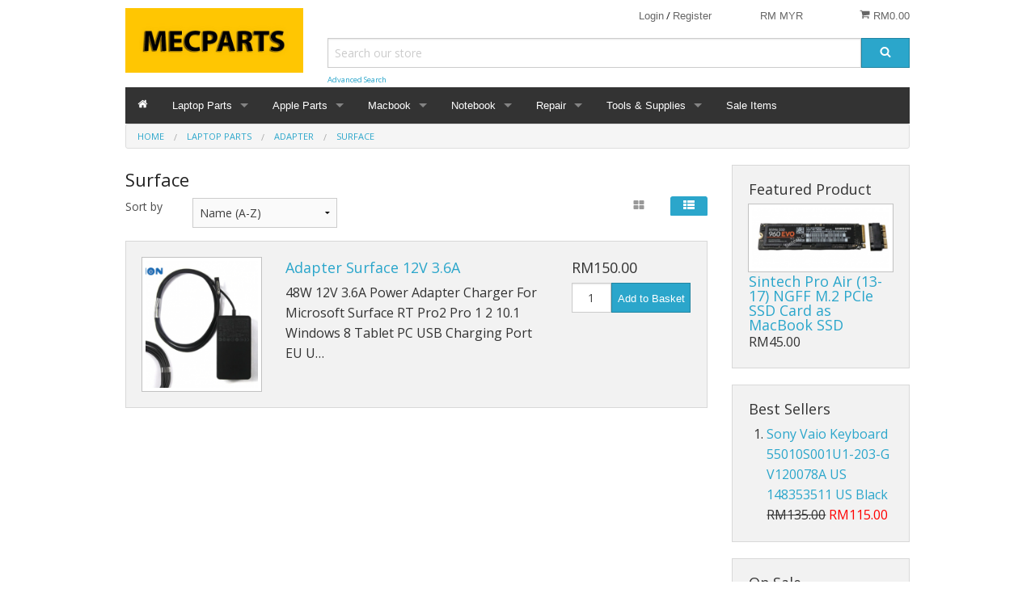

--- FILE ---
content_type: text/html; charset=UTF-8
request_url: https://macnote.net/surface.html
body_size: 17594
content:
<!DOCTYPE html><html class="no-js" xmlns="http://www.w3.org/1999/xhtml" dir="ltr" lang="en-GB"><head><title>Surface - Mecnote Parts</title><meta charset="utf-8"><meta name="viewport" content="width=device-width, initial-scale=1.0"><meta name="description" content="Repair Saves You Money"><meta name="robots" content="index, follow"><meta name="generator" content="cubecart"><link href="https://macnote.net/surface.html" rel="canonical"><link href="/favicon.ico" rel="shortcut icon" type="image/x-icon"><link href="//fonts.googleapis.com/css?family=Open+Sans:400,700" rel="stylesheet" type='text/css'><link type="text/css" rel="stylesheet" href="/cache/1623f.css.foundation_20191106194042.css"/><script type="text/javascript" src="/cache/1623f.js_head.foundation_20191106194042.js" charset="utf-8"></script></head><body><svg display="none" version="1.1" xmlns="http://www.w3.org/2000/svg"><defs><symbol id="icon-angle-double-left" viewBox="0 0 1792 1792"><path d="M1011 1376q0 13-10 23l-50 50q-10 10-23 10t-23-10l-466-466q-10-10-10-23t10-23l466-466q10-10 23-10t23 10l50 50q10 10 10 23t-10 23l-393 393 393 393q10 10 10 23zm384 0q0 13-10 23l-50 50q-10 10-23 10t-23-10l-466-466q-10-10-10-23t10-23l466-466q10-10 23-10t23 10l50 50q10 10 10 23t-10 23l-393 393 393 393q10 10 10 23z"></path></symbol><symbol id="icon-angle-double-right" viewBox="0 0 1792 1792"><path d="M979 960q0 13-10 23l-466 466q-10 10-23 10t-23-10l-50-50q-10-10-10-23t10-23l393-393-393-393q-10-10-10-23t10-23l50-50q10-10 23-10t23 10l466 466q10 10 10 23zm384 0q0 13-10 23l-466 466q-10 10-23 10t-23-10l-50-50q-10-10-10-23t10-23l393-393-393-393q-10-10-10-23t10-23l50-50q10-10 23-10t23 10l466 466q10 10 10 23z"></path></symbol><symbol id="icon-angle-down" viewBox="0 0 1792 1792"><path d="M1395 736q0 13-10 23l-466 466q-10 10-23 10t-23-10l-466-466q-10-10-10-23t10-23l50-50q10-10 23-10t23 10l393 393 393-393q10-10 23-10t23 10l50 50q10 10 10 23z"></path></symbol><symbol id="icon-angle-up" viewBox="0 0 1792 1792"><path d="M1395 1184q0 13-10 23l-50 50q-10 10-23 10t-23-10l-393-393-393 393q-10 10-23 10t-23-10l-50-50q-10-10-10-23t10-23l466-466q10-10 23-10t23 10l466 466q10 10 10 23z"></path></symbol><symbol id="icon-bars" viewBox="0 0 1792 1792"><path d="M1664 1344v128q0 26-19 45t-45 19h-1408q-26 0-45-19t-19-45v-128q0-26 19-45t45-19h1408q26 0 45 19t19 45zm0-512v128q0 26-19 45t-45 19h-1408q-26 0-45-19t-19-45v-128q0-26 19-45t45-19h1408q26 0 45 19t19 45zm0-512v128q0 26-19 45t-45 19h-1408q-26 0-45-19t-19-45v-128q0-26 19-45t45-19h1408q26 0 45 19t19 45z"></path></symbol><symbol id="icon-basket" viewBox="0 0 1792 1792"><path d="M704 1536q0 52-38 90t-90 38-90-38-38-90 38-90 90-38 90 38 38 90zm896 0q0 52-38 90t-90 38-90-38-38-90 38-90 90-38 90 38 38 90zm128-1088v512q0 24-16.5 42.5t-40.5 21.5l-1044 122q13 60 13 70 0 16-24 64h920q26 0 45 19t19 45-19 45-45 19h-1024q-26 0-45-19t-19-45q0-11 8-31.5t16-36 21.5-40 15.5-29.5l-177-823h-204q-26 0-45-19t-19-45 19-45 45-19h256q16 0 28.5 6.5t19.5 15.5 13 24.5 8 26 5.5 29.5 4.5 26h1201q26 0 45 19t19 45z"></path></symbol><symbol id="icon-book" viewBox="0 0 1792 1792"><path d="M1703 478q40 57 18 129l-275 906q-19 64-76.5 107.5t-122.5 43.5h-923q-77 0-148.5-53.5t-99.5-131.5q-24-67-2-127 0-4 3-27t4-37q1-8-3-21.5t-3-19.5q2-11 8-21t16.5-23.5 16.5-23.5q23-38 45-91.5t30-91.5q3-10 .5-30t-.5-28q3-11 17-28t17-23q21-36 42-92t25-90q1-9-2.5-32t.5-28q4-13 22-30.5t22-22.5q19-26 42.5-84.5t27.5-96.5q1-8-3-25.5t-2-26.5q2-8 9-18t18-23 17-21q8-12 16.5-30.5t15-35 16-36 19.5-32 26.5-23.5 36-11.5 47.5 5.5l-1 3q38-9 51-9h761q74 0 114 56t18 130l-274 906q-36 119-71.5 153.5t-128.5 34.5h-869q-27 0-38 15-11 16-1 43 24 70 144 70h923q29 0 56-15.5t35-41.5l300-987q7-22 5-57 38 15 59 43zm-1064 2q-4 13 2 22.5t20 9.5h608q13 0 25.5-9.5t16.5-22.5l21-64q4-13-2-22.5t-20-9.5h-608q-13 0-25.5 9.5t-16.5 22.5zm-83 256q-4 13 2 22.5t20 9.5h608q13 0 25.5-9.5t16.5-22.5l21-64q4-13-2-22.5t-20-9.5h-608q-13 0-25.5 9.5t-16.5 22.5z"></path></symbol><symbol id="icon-caret-down" viewBox="0 0 1792 1792"><path d="M1408 704q0 26-19 45l-448 448q-19 19-45 19t-45-19l-448-448q-19-19-19-45t19-45 45-19h896q26 0 45 19t19 45z"></path></symbol><symbol id="icon-check" viewBox="0 0 1792 1792"><path d="M1671 566q0 40-28 68l-724 724-136 136q-28 28-68 28t-68-28l-136-136-362-362q-28-28-28-68t28-68l136-136q28-28 68-28t68 28l294 295 656-657q28-28 68-28t68 28l136 136q28 28 28 68z"></path></symbol><symbol id="icon-chevron-right" viewBox="0 0 1792 1792"><path d="M1363 877l-742 742q-19 19-45 19t-45-19l-166-166q-19-19-19-45t19-45l531-531-531-531q-19-19-19-45t19-45l166-166q19-19 45-19t45 19l742 742q19 19 19 45t-19 45z"></path></symbol><symbol id="icon-download" viewBox="0 0 1792 1792"><path d="M1344 1344q0-26-19-45t-45-19-45 19-19 45 19 45 45 19 45-19 19-45zm256 0q0-26-19-45t-45-19-45 19-19 45 19 45 45 19 45-19 19-45zm128-224v320q0 40-28 68t-68 28h-1472q-40 0-68-28t-28-68v-320q0-40 28-68t68-28h465l135 136q58 56 136 56t136-56l136-136h464q40 0 68 28t28 68zm-325-569q17 41-14 70l-448 448q-18 19-45 19t-45-19l-448-448q-31-29-14-70 17-39 59-39h256v-448q0-26 19-45t45-19h256q26 0 45 19t19 45v448h256q42 0 59 39z"></path></symbol><symbol id="icon-envelope" viewBox="0 0 1792 1792"><path d="M1792 710v794q0 66-47 113t-113 47h-1472q-66 0-113-47t-47-113v-794q44 49 101 87 362 246 497 345 57 42 92.5 65.5t94.5 48 110 24.5h2q51 0 110-24.5t94.5-48 92.5-65.5q170-123 498-345 57-39 100-87zm0-294q0 79-49 151t-122 123q-376 261-468 325-10 7-42.5 30.5t-54 38-52 32.5-57.5 27-50 9h-2q-23 0-50-9t-57.5-27-52-32.5-54-38-42.5-30.5q-91-64-262-182.5t-205-142.5q-62-42-117-115.5t-55-136.5q0-78 41.5-130t118.5-52h1472q65 0 112.5 47t47.5 113z"></path></symbol><symbol id="icon-home" viewBox="0 0 1792 1792"><path d="M1472 992v480q0 26-19 45t-45 19h-384v-384h-256v384h-384q-26 0-45-19t-19-45v-480q0-1 .5-3t.5-3l575-474 575 474q1 2 1 6zm223-69l-62 74q-8 9-21 11h-3q-13 0-21-7l-692-577-692 577q-12 8-24 7-13-2-21-11l-62-74q-8-10-7-23.5t11-21.5l719-599q32-26 76-26t76 26l244 204v-195q0-14 9-23t23-9h192q14 0 23 9t9 23v408l219 182q10 8 11 21.5t-7 23.5z"></path></symbol><symbol id="icon-info-circle" viewBox="0 0 1792 1792"><path d="M1152 1376v-160q0-14-9-23t-23-9h-96v-512q0-14-9-23t-23-9h-320q-14 0-23 9t-9 23v160q0 14 9 23t23 9h96v320h-96q-14 0-23 9t-9 23v160q0 14 9 23t23 9h448q14 0 23-9t9-23zm-128-896v-160q0-14-9-23t-23-9h-192q-14 0-23 9t-9 23v160q0 14 9 23t23 9h192q14 0 23-9t9-23zm640 416q0 209-103 385.5t-279.5 279.5-385.5 103-385.5-103-279.5-279.5-103-385.5 103-385.5 279.5-279.5 385.5-103 385.5 103 279.5 279.5 103 385.5z"></path></symbol><symbol id="icon-lock" viewBox="0 0 1792 1792"><path d="M640 768h512v-192q0-106-75-181t-181-75-181 75-75 181v192zm832 96v576q0 40-28 68t-68 28h-960q-40 0-68-28t-28-68v-576q0-40 28-68t68-28h32v-192q0-184 132-316t316-132 316 132 132 316v192h32q40 0 68 28t28 68z"></path></symbol><symbol id="icon-minus-circle" viewBox="0 0 1792 1792"><path d="M1344 960v-128q0-26-19-45t-45-19h-768q-26 0-45 19t-19 45v128q0 26 19 45t45 19h768q26 0 45-19t19-45zm320-64q0 209-103 385.5t-279.5 279.5-385.5 103-385.5-103-279.5-279.5-103-385.5 103-385.5 279.5-279.5 385.5-103 385.5 103 279.5 279.5 103 385.5z"></path></symbol><symbol id="icon-mobile" viewBox="0 0 1792 1792"><path d="M976 1408q0-33-23.5-56.5t-56.5-23.5-56.5 23.5-23.5 56.5 23.5 56.5 56.5 23.5 56.5-23.5 23.5-56.5zm208-160v-704q0-13-9.5-22.5t-22.5-9.5h-512q-13 0-22.5 9.5t-9.5 22.5v704q0 13 9.5 22.5t22.5 9.5h512q13 0 22.5-9.5t9.5-22.5zm-192-848q0-16-16-16h-160q-16 0-16 16t16 16h160q16 0 16-16zm288-16v1024q0 52-38 90t-90 38h-512q-52 0-90-38t-38-90v-1024q0-52 38-90t90-38h512q52 0 90 38t38 90z"></path></symbol><symbol id="icon-picture-o" viewBox="0 0 1792 1792"><path d="M576 576q0 80-56 136t-136 56-136-56-56-136 56-136 136-56 136 56 56 136zm1024 384v448h-1408v-192l320-320 160 160 512-512zm96-704h-1600q-13 0-22.5 9.5t-9.5 22.5v1216q0 13 9.5 22.5t22.5 9.5h1600q13 0 22.5-9.5t9.5-22.5v-1216q0-13-9.5-22.5t-22.5-9.5zm160 32v1216q0 66-47 113t-113 47h-1600q-66 0-113-47t-47-113v-1216q0-66 47-113t113-47h1600q66 0 113 47t47 113z"></path></symbol><symbol id="icon-phone" viewBox="0 0 1792 1792"><path d="M1600 1240q0 27-10 70.5t-21 68.5q-21 50-122 106-94 51-186 51-27 0-52.5-3.5t-57.5-12.5-47.5-14.5-55.5-20.5-49-18q-98-35-175-83-128-79-264.5-215.5t-215.5-264.5q-48-77-83-175-3-9-18-49t-20.5-55.5-14.5-47.5-12.5-57.5-3.5-52.5q0-92 51-186 56-101 106-122 25-11 68.5-21t70.5-10q14 0 21 3 18 6 53 76 11 19 30 54t35 63.5 31 53.5q3 4 17.5 25t21.5 35.5 7 28.5q0 20-28.5 50t-62 55-62 53-28.5 46q0 9 5 22.5t8.5 20.5 14 24 11.5 19q76 137 174 235t235 174q2 1 19 11.5t24 14 20.5 8.5 22.5 5q18 0 46-28.5t53-62 55-62 50-28.5q14 0 28.5 7t35.5 21.5 25 17.5q25 15 53.5 31t63.5 35 54 30q70 35 76 53 3 7 3 21z"></path></symbol><symbol id="icon-plus" viewBox="0 0 1792 1792"><path d="M1600 736v192q0 40-28 68t-68 28h-416v416q0 40-28 68t-68 28h-192q-40 0-68-28t-28-68v-416h-416q-40 0-68-28t-28-68v-192q0-40 28-68t68-28h416v-416q0-40 28-68t68-28h192q40 0 68 28t28 68v416h416q40 0 68 28t28 68z"></path></symbol><symbol id="icon-plus-circle" viewBox="0 0 1792 1792"><path d="M1344 960v-128q0-26-19-45t-45-19h-256v-256q0-26-19-45t-45-19h-128q-26 0-45 19t-19 45v256h-256q-26 0-45 19t-19 45v128q0 26 19 45t45 19h256v256q0 26 19 45t45 19h128q26 0 45-19t19-45v-256h256q26 0 45-19t19-45zm320-64q0 209-103 385.5t-279.5 279.5-385.5 103-385.5-103-279.5-279.5-103-385.5 103-385.5 279.5-279.5 385.5-103 385.5 103 279.5 279.5 103 385.5z"></path></symbol><symbol id="icon-print" viewBox="0 0 1792 1792"><path d="M448 1536h896v-256h-896v256zm0-640h896v-384h-160q-40 0-68-28t-28-68v-160h-640v640zm1152 64q0-26-19-45t-45-19-45 19-19 45 19 45 45 19 45-19 19-45zm128 0v416q0 13-9.5 22.5t-22.5 9.5h-224v160q0 40-28 68t-68 28h-960q-40 0-68-28t-28-68v-160h-224q-13 0-22.5-9.5t-9.5-22.5v-416q0-79 56.5-135.5t135.5-56.5h64v-544q0-40 28-68t68-28h672q40 0 88 20t76 48l152 152q28 28 48 76t20 88v256h64q79 0 135.5 56.5t56.5 135.5z"></path></symbol><symbol id="icon-refresh" viewBox="0 0 1792 1792"><path d="M1639 1056q0 5-1 7-64 268-268 434.5t-478 166.5q-146 0-282.5-55t-243.5-157l-129 129q-19 19-45 19t-45-19-19-45v-448q0-26 19-45t45-19h448q26 0 45 19t19 45-19 45l-137 137q71 66 161 102t187 36q134 0 250-65t186-179q11-17 53-117 8-23 30-23h192q13 0 22.5 9.5t9.5 22.5zm25-800v448q0 26-19 45t-45 19h-448q-26 0-45-19t-19-45 19-45l138-138q-148-137-349-137-134 0-250 65t-186 179q-11 17-53 117-8 23-30 23h-199q-13 0-22.5-9.5t-9.5-22.5v-7q65-268 270-434.5t480-166.5q146 0 284 55.5t245 156.5l130-129q19-19 45-19t45 19 19 45z"></path></symbol><symbol id="icon-reply" viewBox="0 0 1792 1792"><path d="M1792 1120q0 166-127 451-3 7-10.5 24t-13.5 30-13 22q-12 17-28 17-15 0-23.5-10t-8.5-25q0-9 2.5-26.5t2.5-23.5q5-68 5-123 0-101-17.5-181t-48.5-138.5-80-101-105.5-69.5-133-42.5-154-21.5-175.5-6h-224v256q0 26-19 45t-45 19-45-19l-512-512q-19-19-19-45t19-45l512-512q19-19 45-19t45 19 19 45v256h224q713 0 875 403 53 134 53 333z"></path></symbol><symbol id="icon-search" viewBox="0 0 1792 1792"><path d="M1216 832q0-185-131.5-316.5t-316.5-131.5-316.5 131.5-131.5 316.5 131.5 316.5 316.5 131.5 316.5-131.5 131.5-316.5zm512 832q0 52-38 90t-90 38q-54 0-90-38l-343-342q-179 124-399 124-143 0-273.5-55.5t-225-150-150-225-55.5-273.5 55.5-273.5 150-225 225-150 273.5-55.5 273.5 55.5 225 150 150 225 55.5 273.5q0 220-124 399l343 343q37 37 37 90z"></path></symbol><symbol id="icon-sign-in" viewBox="0 0 1792 1792"><path d="M1312 896q0 26-19 45l-544 544q-19 19-45 19t-45-19-19-45v-288h-448q-26 0-45-19t-19-45v-384q0-26 19-45t45-19h448v-288q0-26 19-45t45-19 45 19l544 544q19 19 19 45zm352-352v704q0 119-84.5 203.5t-203.5 84.5h-320q-13 0-22.5-9.5t-9.5-22.5q0-4-1-20t-.5-26.5 3-23.5 10-19.5 20.5-6.5h320q66 0 113-47t47-113v-704q0-66-47-113t-113-47h-312l-11.5-1-11.5-3-8-5.5-7-9-2-13.5q0-4-1-20t-.5-26.5 3-23.5 10-19.5 20.5-6.5h320q119 0 203.5 84.5t84.5 203.5z"></path></symbol><symbol id="icon-sign-out" viewBox="0 0 1792 1792"><path d="M704 1440q0 4 1 20t.5 26.5-3 23.5-10 19.5-20.5 6.5h-320q-119 0-203.5-84.5t-84.5-203.5v-704q0-119 84.5-203.5t203.5-84.5h320q13 0 22.5 9.5t9.5 22.5q0 4 1 20t.5 26.5-3 23.5-10 19.5-20.5 6.5h-320q-66 0-113 47t-47 113v704q0 66 47 113t113 47h312l11.5 1 11.5 3 8 5.5 7 9 2 13.5zm928-544q0 26-19 45l-544 544q-19 19-45 19t-45-19-19-45v-288h-448q-26 0-45-19t-19-45v-384q0-26 19-45t45-19h448v-288q0-26 19-45t45-19 45 19l544 544q19 19 19 45z"></path></symbol><symbol id="icon-spinner" viewBox="0 0 44 44" stroke="#d8d8d8"><g fill="none" fill-rule="evenodd" stroke-width="2"><circle cx="22" cy="22" r="1"><animate attributeName="r" begin="0s" dur="1.8s" values="1; 20" calcMode="spline" keyTimes="0; 1" keySplines="0.165, 0.84, 0.44, 1" repeatCount="indefinite"/><animate attributeName="stroke-opacity" begin="0s" dur="1.8s" values="1; 0" calcMode="spline" keyTimes="0; 1" keySplines="0.3, 0.61, 0.355, 1" repeatCount="indefinite"/></circle><circle cx="22" cy="22" r="1"><animate attributeName="r" begin="-0.9s" dur="1.8s" values="1; 20" calcMode="spline" keyTimes="0; 1" keySplines="0.165, 0.84, 0.44, 1" repeatCount="indefinite"/><animate attributeName="stroke-opacity" begin="-0.9s" dur="1.8s" values="1; 0" calcMode="spline" keyTimes="0; 1" keySplines="0.3, 0.61, 0.355, 1" repeatCount="indefinite"/></circle></g></symbol><symbol id="icon-th-large" viewBox="0 0 1792 1792"><path d="M832 1024v384q0 52-38 90t-90 38h-512q-52 0-90-38t-38-90v-384q0-52 38-90t90-38h512q52 0 90 38t38 90zm0-768v384q0 52-38 90t-90 38h-512q-52 0-90-38t-38-90v-384q0-52 38-90t90-38h512q52 0 90 38t38 90zm896 768v384q0 52-38 90t-90 38h-512q-52 0-90-38t-38-90v-384q0-52 38-90t90-38h512q52 0 90 38t38 90zm0-768v384q0 52-38 90t-90 38h-512q-52 0-90-38t-38-90v-384q0-52 38-90t90-38h512q52 0 90 38t38 90z"></path></symbol><symbol id="icon-th-list" viewBox="0 0 1792 1792"><path d="M512 1248v192q0 40-28 68t-68 28h-320q-40 0-68-28t-28-68v-192q0-40 28-68t68-28h320q40 0 68 28t28 68zm0-512v192q0 40-28 68t-68 28h-320q-40 0-68-28t-28-68v-192q0-40 28-68t68-28h320q40 0 68 28t28 68zm1280 512v192q0 40-28 68t-68 28h-960q-40 0-68-28t-28-68v-192q0-40 28-68t68-28h960q40 0 68 28t28 68zm-1280-1024v192q0 40-28 68t-68 28h-320q-40 0-68-28t-28-68v-192q0-40 28-68t68-28h320q40 0 68 28t28 68zm1280 512v192q0 40-28 68t-68 28h-960q-40 0-68-28t-28-68v-192q0-40 28-68t68-28h960q40 0 68 28t28 68zm0-512v192q0 40-28 68t-68 28h-960q-40 0-68-28t-28-68v-192q0-40 28-68t68-28h960q40 0 68 28t28 68z"></path></symbol><symbol id="icon-times" viewBox="0 0 1792 1792"><path d="M1490 1322q0 40-28 68l-136 136q-28 28-68 28t-68-28l-294-294-294 294q-28 28-68 28t-68-28l-136-136q-28-28-28-68t28-68l294-294-294-294q-28-28-28-68t28-68l136-136q28-28 68-28t68 28l294 294 294-294q28-28 68-28t68 28l136 136q28 28 28 68t-28 68l-294 294 294 294q28 28 28 68z"></path></symbol><symbol id="icon-trash-o" viewBox="0 0 1792 1792"><path d="M704 736v576q0 14-9 23t-23 9h-64q-14 0-23-9t-9-23v-576q0-14 9-23t23-9h64q14 0 23 9t9 23zm256 0v576q0 14-9 23t-23 9h-64q-14 0-23-9t-9-23v-576q0-14 9-23t23-9h64q14 0 23 9t9 23zm256 0v576q0 14-9 23t-23 9h-64q-14 0-23-9t-9-23v-576q0-14 9-23t23-9h64q14 0 23 9t9 23zm128 724v-948h-896v948q0 22 7 40.5t14.5 27 10.5 8.5h832q3 0 10.5-8.5t14.5-27 7-40.5zm-672-1076h448l-48-117q-7-9-17-11h-317q-10 2-17 11zm928 32v64q0 14-9 23t-23 9h-96v948q0 83-47 143.5t-113 60.5h-832q-66 0-113-58.5t-47-141.5v-952h-96q-14 0-23-9t-9-23v-64q0-14 9-23t23-9h309l70-167q15-37 54-63t79-26h320q40 0 79 26t54 63l70 167h309q14 0 23 9t9 23z"></path></symbol><symbol id="icon-truck" viewBox="0 0 1792 1792"><path d="M640 1408q0-52-38-90t-90-38-90 38-38 90 38 90 90 38 90-38 38-90zm-384-512h384v-256h-158q-13 0-22 9l-195 195q-9 9-9 22v30zm1280 512q0-52-38-90t-90-38-90 38-38 90 38 90 90 38 90-38 38-90zm256-1088v1024q0 15-4 26.5t-13.5 18.5-16.5 11.5-23.5 6-22.5 2-25.5 0-22.5-.5q0 106-75 181t-181 75-181-75-75-181h-384q0 106-75 181t-181 75-181-75-75-181h-64q-3 0-22.5.5t-25.5 0-22.5-2-23.5-6-16.5-11.5-13.5-18.5-4-26.5q0-26 19-45t45-19v-320q0-8-.5-35t0-38 2.5-34.5 6.5-37 14-30.5 22.5-30l198-198q19-19 50.5-32t58.5-13h160v-192q0-26 19-45t45-19h1024q26 0 45 19t19 45z"></path></symbol><symbol id="icon-user" viewBox="0 0 1792 1792"><path d="M1600 1405q0 120-73 189.5t-194 69.5h-874q-121 0-194-69.5t-73-189.5q0-53 3.5-103.5t14-109 26.5-108.5 43-97.5 62-81 85.5-53.5 111.5-20q9 0 42 21.5t74.5 48 108 48 133.5 21.5 133.5-21.5 108-48 74.5-48 42-21.5q61 0 111.5 20t85.5 53.5 62 81 43 97.5 26.5 108.5 14 109 3.5 103.5zm-320-893q0 159-112.5 271.5t-271.5 112.5-271.5-112.5-112.5-271.5 112.5-271.5 271.5-112.5 271.5 112.5 112.5 271.5z"></path></symbol><symbol id="icon-volume-up" viewBox="0 0 1792 1792"><path d="M832 352v1088q0 26-19 45t-45 19-45-19l-333-333h-262q-26 0-45-19t-19-45v-384q0-26 19-45t45-19h262l333-333q19-19 45-19t45 19 19 45zm384 544q0 76-42.5 141.5t-112.5 93.5q-10 5-25 5-26 0-45-18.5t-19-45.5q0-21 12-35.5t29-25 34-23 29-35.5 12-57-12-57-29-35.5-34-23-29-25-12-35.5q0-27 19-45.5t45-18.5q15 0 25 5 70 27 112.5 93t42.5 142zm256 0q0 153-85 282.5t-225 188.5q-13 5-25 5-27 0-46-19t-19-45q0-39 39-59 56-29 76-44 74-54 115.5-135.5t41.5-173.5-41.5-173.5-115.5-135.5q-20-15-76-44-39-20-39-59 0-26 19-45t45-19q13 0 26 5 140 59 225 188.5t85 282.5zm256 0q0 230-127 422.5t-338 283.5q-13 5-26 5-26 0-45-19t-19-45q0-36 39-59 7-4 22.5-10.5t22.5-10.5q46-25 82-51 123-91 192-227t69-289-69-289-192-227q-36-26-82-51-7-4-22.5-10.5t-22.5-10.5q-39-23-39-59 0-26 19-45t45-19q13 0 26 5 211 91 338 283.5t127 422.5z"></path></symbol><symbol id="icon-facebook-square" viewBox="0 0 1792 1792"><path d="M1376 128q119 0 203.5 84.5t84.5 203.5v960q0 119-84.5 203.5t-203.5 84.5h-188v-595h199l30-232h-229v-148q0-56 23.5-84t91.5-28l122-1v-207q-63-9-178-9-136 0-217.5 80t-81.5 226v171h-200v232h200v595h-532q-119 0-203.5-84.5t-84.5-203.5v-960q0-119 84.5-203.5t203.5-84.5h960z"></path></symbol><symbol id="icon-flickr" viewBox="0 0 1792 1792"><path d="M1376 128q119 0 203.5 84.5t84.5 203.5v960q0 119-84.5 203.5t-203.5 84.5h-960q-119 0-203.5-84.5t-84.5-203.5v-960q0-119 84.5-203.5t203.5-84.5h960zm-550 768q0-88-62-150t-150-62-150 62-62 150 62 150 150 62 150-62 62-150zm564 0q0-88-62-150t-150-62-150 62-62 150 62 150 150 62 150-62 62-150z"></path></symbol><symbol id="icon-google-plus-square" viewBox="0 0 1792 1792"><path d="M1045 905q0-26-6-64h-362v132h217q-3 24-16.5 50t-37.5 53-66.5 44.5-96.5 17.5q-99 0-169-71t-70-171 70-171 169-71q92 0 153 59l104-101q-108-100-257-100-160 0-272 112.5t-112 271.5 112 271.5 272 112.5q165 0 266.5-105t101.5-270zm345 46h109v-110h-109v-110h-110v110h-110v110h110v110h110v-110zm274-535v960q0 119-84.5 203.5t-203.5 84.5h-960q-119 0-203.5-84.5t-84.5-203.5v-960q0-119 84.5-203.5t203.5-84.5h960q119 0 203.5 84.5t84.5 203.5z"></path></symbol><symbol id="icon-instagram" viewBox="0 0 1792 1792"><path d="M1490 1426v-648h-135q20 63 20 131 0 126-64 232.5t-174 168.5-240 62q-197 0-337-135.5t-140-327.5q0-68 20-131h-141v648q0 26 17.5 43.5t43.5 17.5h1069q25 0 43-17.5t18-43.5zm-284-533q0-124-90.5-211.5t-218.5-87.5q-127 0-217.5 87.5t-90.5 211.5 90.5 211.5 217.5 87.5q128 0 218.5-87.5t90.5-211.5zm284-360v-165q0-28-20-48.5t-49-20.5h-174q-29 0-49 20.5t-20 48.5v165q0 29 20 49t49 20h174q29 0 49-20t20-49zm174-208v1142q0 81-58 139t-139 58h-1142q-81 0-139-58t-58-139v-1142q0-81 58-139t139-58h1142q81 0 139 58t58 139z"></path></symbol><symbol id="icon-linkedin-square" viewBox="0 0 1792 1792"><path d="M365 1414h231v-694h-231v694zm246-908q-1-52-36-86t-93-34-94.5 34-36.5 86q0 51 35.5 85.5t92.5 34.5h1q59 0 95-34.5t36-85.5zm585 908h231v-398q0-154-73-233t-193-79q-136 0-209 117h2v-101h-231q3 66 0 694h231v-388q0-38 7-56 15-35 45-59.5t74-24.5q116 0 116 157v371zm468-998v960q0 119-84.5 203.5t-203.5 84.5h-960q-119 0-203.5-84.5t-84.5-203.5v-960q0-119 84.5-203.5t203.5-84.5h960q119 0 203.5 84.5t84.5 203.5z"></path></symbol><symbol id="icon-pinterest-square" viewBox="0 0 1792 1792"><path d="M1376 128q119 0 203.5 84.5t84.5 203.5v960q0 119-84.5 203.5t-203.5 84.5h-725q85-122 108-210 9-34 53-209 21 39 73.5 67t112.5 28q181 0 295.5-147.5t114.5-373.5q0-84-35-162.5t-96.5-139-152.5-97-197-36.5q-104 0-194.5 28.5t-153 76.5-107.5 109.5-66.5 128-21.5 132.5q0 102 39.5 180t116.5 110q13 5 23.5 0t14.5-19q10-44 15-61 6-23-11-42-50-62-50-150 0-150 103.5-256.5t270.5-106.5q149 0 232.5 81t83.5 210q0 168-67.5 286t-173.5 118q-60 0-97-43.5t-23-103.5q8-34 26.5-92.5t29.5-102 11-74.5q0-49-26.5-81.5t-75.5-32.5q-61 0-103.5 56.5t-42.5 139.5q0 72 24 121l-98 414q-24 100-7 254h-183q-119 0-203.5-84.5t-84.5-203.5v-960q0-119 84.5-203.5t203.5-84.5h960z"></path></symbol><symbol id="icon-twitter-square" viewBox="0 0 1792 1792"><path d="M1408 610q-56 25-121 34 68-40 93-117-65 38-134 51-61-66-153-66-87 0-148.5 61.5t-61.5 148.5q0 29 5 48-129-7-242-65t-192-155q-29 50-29 106 0 114 91 175-47-1-100-26v2q0 75 50 133.5t123 72.5q-29 8-51 8-13 0-39-4 21 63 74.5 104t121.5 42q-116 90-261 90-26 0-50-3 148 94 322 94 112 0 210-35.5t168-95 120.5-137 75-162 24.5-168.5q0-18-1-27 63-45 105-109zm256-194v960q0 119-84.5 203.5t-203.5 84.5h-960q-119 0-203.5-84.5t-84.5-203.5v-960q0-119 84.5-203.5t203.5-84.5h960q119 0 203.5 84.5t84.5 203.5z"></path></symbol><symbol id="icon-vimeo-square" viewBox="0 0 1792 1792"><path d="M1709 518q-10 236-332 651-333 431-562 431-142 0-240-263-44-160-132-482-72-262-157-262-18 0-127 76l-77-98q24-21 108-96.5t130-115.5q156-138 241-146 95-9 153 55.5t81 203.5q44 287 66 373 55 249 120 249 51 0 154-161 101-161 109-246 13-139-109-139-57 0-121 26 120-393 459-382 251 8 236 326z"></path></symbol><symbol id="icon-wordpress" viewBox="0 0 1792 1792"><path d="M127 896q0-163 67-313l367 1005q-196-95-315-281t-119-411zm1288-39q0 19-2.5 38.5t-10 49.5-11.5 44-17.5 59-17.5 58l-76 256-278-826q46-3 88-8 19-2 26-18.5t-2.5-31-28.5-13.5l-205 10q-75-1-202-10-12-1-20.5 5t-11.5 15-1.5 18.5 9 16.5 19.5 8l80 8 120 328-168 504-280-832q46-3 88-8 19-2 26-18.5t-2.5-31-28.5-13.5l-205 10q-7 0-23-.5t-26-.5q105-160 274.5-253.5t367.5-93.5q147 0 280.5 53t238.5 149h-10q-55 0-92 40.5t-37 95.5q0 12 2 24t4 21.5 8 23 9 21 12 22.5 12.5 21 14.5 24 14 23q63 107 63 212zm-506 106l237 647q1 6 5 11-126 44-255 44-112 0-217-32zm661-436q95 174 95 369 0 209-104 385.5t-279 278.5l235-678q59-169 59-276 0-42-6-79zm-674-527q182 0 348 71t286 191 191 286 71 348-71 348-191 286-286 191-348 71-348-71-286-191-191-286-71-348 71-348 191-286 286-191 348-71zm0 1751q173 0 331.5-68t273-182.5 182.5-273 68-331.5-68-331.5-182.5-273-273-182.5-331.5-68-331.5 68-273 182.5-182.5 273-68 331.5 68 331.5 182.5 273 273 182.5 331.5 68z"></path></symbol><symbol id="icon-youtube-square" viewBox="0 0 1792 1792"><path d="M1047 1303v-157q0-50-29-50-17 0-33 16v224q16 16 33 16 29 0 29-49zm184-122h66v-34q0-51-33-51t-33 51v34zm-571-266v70h-80v423h-74v-423h-78v-70h232zm201 126v367h-67v-40q-39 45-76 45-33 0-42-28-6-16-6-54v-290h66v270q0 24 1 26 1 15 15 15 20 0 42-31v-280h67zm252 111v146q0 52-7 73-12 42-53 42-35 0-68-41v36h-67v-493h67v161q32-40 68-40 41 0 53 42 7 21 7 74zm251 129v9q0 29-2 43-3 22-15 40-27 40-80 40-52 0-81-38-21-27-21-86v-129q0-59 20-86 29-38 80-38t78 38q21 28 21 86v76h-133v65q0 51 34 51 24 0 30-26 0-1 .5-7t.5-16.5v-21.5h68zm-451-824v156q0 51-32 51t-32-51v-156q0-52 32-52t32 52zm533 713q0-177-19-260-10-44-43-73.5t-76-34.5q-136-15-412-15-275 0-411 15-44 5-76.5 34.5t-42.5 73.5q-20 87-20 260 0 176 20 260 10 43 42.5 73t75.5 35q137 15 412 15t412-15q43-5 75.5-35t42.5-73q20-84 20-260zm-755-651l90-296h-75l-51 195-53-195h-78l24 69 23 69q35 103 46 158v201h74v-201zm289 81v-130q0-58-21-87-29-38-78-38-51 0-78 38-21 29-21 87v130q0 58 21 87 27 38 78 38 49 0 78-38 21-27 21-87zm181 120h67v-370h-67v283q-22 31-42 31-15 0-16-16-1-2-1-26v-272h-67v293q0 37 6 55 11 27 43 27 36 0 77-45v40zm503-304v960q0 119-84.5 203.5t-203.5 84.5h-960q-119 0-203.5-84.5t-84.5-203.5v-960q0-119 84.5-203.5t203.5-84.5h960q119 0 203.5 84.5t84.5 203.5z"></path></symbol></defs></svg><div class="off-canvas-wrap" data-offcanvas><div class="inner-wrap"><aside class="right-off-canvas-menu"><div class="box-basket-content"><h4 class="mini-basket-title nomarg pad-side">Your Basket</h4><div class="pad basket-detail"><p class="pad-top text-center">Your basket is empty.</p></div></div></aside><aside class="left-off-canvas-menu"><ul class="off-canvas-list"><li><label>Your Account</label></li><li><a href="https://macnote.net/login.html">Login / Register</a></li></ul><ul class="off-canvas-list"><li><label>Change Currency</label></li><li><a href="https://macnote.net/surface.html?set_currency=USD">$ USD (United States dollar)</a></li></ul></aside><div class="row marg-top" id="top_header"><div class="small-4 large-3 columns"><a href="/" class="main-logo"><img src="https://macnote.net/images/logos/209a360c-6078-473e-9709-43dc8cd28922.jpeg" alt="Mecparts"></a></div><div class="small-8 large-9 columns nav-boxes"><div class="row" id="nav-actions"><div class="small-12 columns"><div class="right text-center"> <div id="mini-basket"><div class="show-for-medium-up"><div class="text-right"><a href="#" id="basket-summary" class="button white small"><svg class="icon icon-basket"><use xlink:href="#icon-basket"></use></svg> RM0.00</a></div><div class="basket-detail-container hide" id="basket-detail"><div class="mini-basket-arrow"></div><div class="box-basket-content"><h4 class="mini-basket-title nomarg pad-side">Your Basket</h4><div class="pad basket-detail"><p class="pad-top text-center">Your basket is empty.</p></div></div></div></div><div class="show-for-small-only"><div class="show-for-small-only"><a class="right-off-canvas-toggle button white tiny" href="#"><svg class="icon icon-basket icon-x2"><use xlink:href="#icon-basket"></use></svg></a></div><div class="hide panel radius small-basket-detail-container js_fadeOut" id="small-basket-detail"><svg class="icon"><use xlink:href="#icon-check"></use></svg> Added to Basket</div></div><div class="session_token hide">f1ba9b7a7f91d3d056016e928583931a</div></div></div><div class="right text-center show-for-small"><a class="left-off-canvas-toggle button white tiny" href="#"><svg class="icon icon-x2"><use xlink:href="#icon-bars"></use></svg></a> <a class="button white tiny show-small-search" href="#"><svg class="icon icon-x2"><use xlink:href="#icon-search"></use></svg></a></div><div class="right text-center show-for-medium-up" id="box-currency"><a href="#" data-dropdown="currency-switch" class="button white small">RM MYR</a><ul id="currency-switch" data-dropdown-content class="f-dropdown"><li class="text-left"><a href="https://macnote.net/surface.html?set_currency=USD">$ USD (United States dollar)</a></li></ul></div><div class="right text-right show-for-medium-up" id="box-session"><a href="https://macnote.net/login.html" class="button white small nopad-sides">Login</a> / <a href="https://macnote.net/register.html" class="button white small nopad-sides">Register</a></div></div></div><div class="row show-for-medium-up"><div class="small-12 columns"><div><form action="https://macnote.net/search.html" class="search_form" method="get"><div class="row collapse"><div class="small-10 large-11 columns"><input name="search[keywords]" type="text" class="search_input nomarg" placeholder="Search our store" required><small><a href="https://macnote.net/search.html">Advanced Search</a></small></div><div class="small-2 large-1 columns"><button class="button postfix nomarg nopad" type="submit" value="Search"><svg class="icon"><use xlink:href="#icon-search"></use></svg></button></div></div><input type="hidden" name="_a" value="category"><input type="hidden" name="token" value="f1ba9b7a7f91d3d056016e928583931a"></form><div class="hide validate_search">Please enter a search keyword</div></div></div></div></div></div><div class="row hide" id="small-search"><div class="small-12 columns"><div><form action="https://macnote.net/search.html" class="search_form" method="get"><div class="row collapse"><div class="small-10 large-11 columns"><input name="search[keywords]" type="text" class="search_input nomarg" placeholder="Search our store" required><small><a href="https://macnote.net/search.html">Advanced Search</a></small></div><div class="small-2 large-1 columns"><button class="button postfix nomarg nopad" type="submit" value="Search"><svg class="icon"><use xlink:href="#icon-search"></use></svg></button></div></div><input type="hidden" name="_a" value="category"><input type="hidden" name="token" value="f1ba9b7a7f91d3d056016e928583931a"></form><div class="hide validate_search">Please enter a search keyword</div></div></div></div><div class="row"><div class="small-12 columns small-collapse"><nav class="top-bar category-nav" data-topbar="" id="box-navigation"><ul class="title-area"><li class="name"></li><li class="toggle-topbar left"><a href="">Shop by Category <svg class="icon"><use xlink:href="#icon-caret-down"></use></svg></a></li></ul><section class="top-bar-section"><h5 class="hide">Shop by Category</h5><ul itemscope itemtype="http://www.schema.org/SiteNavigationElement" class="left"><li itemprop="name" class="show-for-medium-up"><a itemprop="url" href="/" title="Home"><svg class="icon"><use xlink:href="#icon-home"></use></svg></a></li><li class="has-dropdown"><a href="/laptop-parts.html" title="Laptop Parts">Laptop Parts</a><ul class="dropdown"><li itemprop="name"><label itemprop="url" content="/laptop-parts.html" rel="https://macnote.net/laptop-parts.html">Laptop Parts</label></li><li class="has-dropdown"><a href="/speaker.html" title="SPEAKER">SPEAKER</a><ul class="dropdown"><li itemprop="name"><label itemprop="url" content="/speaker.html" rel="https://macnote.net/speaker.html">SPEAKER</label></li><li class="has-dropdown"><a href="/laptop-parts/speaker/lenovo-c316.html" title="LENOVO">LENOVO</a></li></ul></li><li class="has-dropdown"><a href="/lcd.html" title="LCD">LCD</a></li><li class="has-dropdown"><a href="/ssd.html" title="SSD">SSD</a></li><li class="has-dropdown"><a href="/adapter.html" title="Adapter ">Adapter</a><ul class="dropdown"><li itemprop="name"><label itemprop="url" content="/adapter.html" rel="https://macnote.net/adapter.html">Adapter</label></li><li class="has-dropdown"><a href="/power-cord.html" title="Power Cord">Power Cord</a></li><li class="has-dropdown"><a href="/laptop-parts/adapter/sony.html" title="Sony">Sony</a></li><li class="has-dropdown"><a href="/laptop-parts/adapter/toshiba.html" title="Toshiba">Toshiba</a></li><li class="has-dropdown"><a href="/laptop-parts/adapter/hp.html" title="HP">HP</a></li><li class="has-dropdown"><a href="/dell.html" title="Dell">Dell</a></li><li class="has-dropdown"><a href="/laptop-parts/adapter/acer.html" title="Acer">Acer</a></li><li class="has-dropdown"><a href="/laptop-parts/adapter/asus.html" title="Asus">Asus</a></li><li class="has-dropdown"><a href="/laptop-parts/adapter/lenovo.html" title="Lenovo ">Lenovo</a></li><li class="has-dropdown"><a href="/laptop-parts/adapter/samsung.html" title="Samsung">Samsung</a></li><li class="has-dropdown"><a href="/surface.html" title="Surface">Surface</a></li></ul></li><li class="has-dropdown"><a href="/keyboard.html" title="Keyboard">Keyboard</a><ul class="dropdown"><li itemprop="name"><label itemprop="url" content="/keyboard.html" rel="https://macnote.net/keyboard.html">Keyboard</label></li><li class="has-dropdown"><a href="/laptop-parts/keyboard/lenovo.html" title="Lenovo">Lenovo</a></li><li class="has-dropdown"><a href="/hp.html" title="HP">HP</a></li><li class="has-dropdown"><a href="/acer.html" title="Acer">Acer</a></li><li class="has-dropdown"><a href="/laptop-parts/keyboard/sony.html" title="Sony">Sony</a></li><li class="has-dropdown"><a href="/samsung.html" title="Samsung">Samsung</a></li><li class="has-dropdown"><a href="/laptop-parts/keyboard/asus.html" title="Asus">Asus</a></li><li class="has-dropdown"><a href="/honor-/-huawei.html" title="Honor / Huawei">Honor / Huawei</a></li></ul></li><li class="has-dropdown"><a href="/ssd-pcie-m-2.html" title="SSD PCie M.2">SSD PCie M.2</a></li><li class="has-dropdown"><a href="/dc-power-jack.html" title="DC Power Jack">DC Power Jack</a><ul class="dropdown"><li itemprop="name"><label itemprop="url" content="/dc-power-jack.html" rel="https://macnote.net/dc-power-jack.html">DC Power Jack</label></li><li class="has-dropdown"><a href="/asus.html" title="Asus">Asus</a></li></ul></li><li class="has-dropdown"><a href="/baterilaptopmurah.html" title="Battery">Battery</a><ul class="dropdown"><li itemprop="name"><label itemprop="url" content="/baterilaptopmurah.html" rel="https://macnote.net/baterilaptopmurah.html">Battery</label></li><li class="has-dropdown"><a href="/laptop-parts/baterilaptopmurah/toshiba.html" title="Toshiba">Toshiba</a></li><li class="has-dropdown"><a href="/laptop-parts/baterilaptopmurah/asus.html" title="Asus">Asus</a></li><li class="has-dropdown"><a href="/laptop-parts/baterilaptopmurah/dell.html" title="Dell">Dell</a></li><li class="has-dropdown"><a href="/sony.html" title="Sony">Sony</a></li><li class="has-dropdown"><a href="/laptop-parts/baterilaptopmurah/lenovo.html" title="Lenovo">Lenovo</a></li><li class="has-dropdown"><a href="/acer-aspire.html" title="Acer Aspire">Acer Aspire</a></li><li class="has-dropdown"><a href="/baterilaptophpmurah.html" title="HP- Compaq">HP- Compaq</a></li><li class="has-dropdown"><a href="/laptop-battery-for-surface-pro-4-pro-4-1724.html" title="Surface Pro 4 ">Surface Pro 4</a></li></ul></li><li class="has-dropdown"><a href="/psudekstopmurah.html" title="PSU Dekstop">PSU Dekstop</a></li><li class="has-dropdown"><a href="/supplierramlaptop.html" title="RAM ">RAM</a></li><li class="has-dropdown"><a href="/laptop-parts/surface.html" title="Surface">Surface</a></li></ul></li><li class="has-dropdown"><a href="/test-category.html" title="Apple Parts">Apple Parts</a><ul class="dropdown"><li itemprop="name"><label itemprop="url" content="/test-category.html" rel="https://macnote.net/test-category.html">Apple Parts</label></li><li class="has-dropdown"><a href="/apple-watch.html" title="Apple Watch ">Apple Watch</a><ul class="dropdown"><li itemprop="name"><label itemprop="url" content="/apple-watch.html" rel="https://macnote.net/apple-watch.html">Apple Watch</label></li><li class="has-dropdown"><a href="/apple-series-1.html" title="Apple Watch Series 1">Apple Watch Series 1</a><ul class="dropdown"><li itemprop="name"><label itemprop="url" content="/apple-series-1.html" rel="https://macnote.net/apple-series-1.html">Apple Watch Series 1</label></li><li class="has-dropdown"><a href="/apple-watch-series-1-aluminum-42mm.html" title="Apple Watch Series 1 Aluminum 42mm">Apple Watch Series 1 Aluminum 42mm</a></li></ul></li><li class="has-dropdown"><a href="/apple-watch-series-2.html" title="Apple Watch Series 2">Apple Watch Series 2</a></li><li class="has-dropdown"><a href="/apple-watch-series-3.html" title="Apple Watch Series 3">Apple Watch Series 3</a><ul class="dropdown"><li itemprop="name"><label itemprop="url" content="/apple-watch-series-3.html" rel="https://macnote.net/apple-watch-series-3.html">Apple Watch Series 3</label></li><li class="has-dropdown"><a href="/apple-watch-3-42mm-gps.html" title="Apple Watch 3 42mm GPS">Apple Watch 3 42mm GPS</a></li></ul></li><li class="has-dropdown"><a href="/apple-parts/apple-watch/apple-watch-series-4.html" title="Apple Watch Series 4">Apple Watch Series 4</a><ul class="dropdown"><li itemprop="name"><label itemprop="url" content="/apple-parts/apple-watch/apple-watch-series-4.html" rel="https://macnote.net/apple-parts/apple-watch/apple-watch-series-4.html">Apple Watch Series 4</label></li><li class="has-dropdown"><a href="/apple-watch-4-series-40mm-a1970.html" title="Apple Watch 4 Series 40mm -A1970">Apple Watch 4 Series 40mm -A1970</a></li></ul></li></ul></li><li class="has-dropdown"><a href="/iphone.html" title="iPhone ">iPhone</a><ul class="dropdown"><li itemprop="name"><label itemprop="url" content="/iphone.html" rel="https://macnote.net/iphone.html">iPhone</label></li><li class="has-dropdown"><a href="/partiphone4.html" title="iPhone 4">iPhone 4</a></li><li class="has-dropdown"><a href="/iphone-4s.html" title="iPhone 4s">iPhone 4s</a></li><li class="has-dropdown"><a href="/iphone-5.html" title="iPhone 5">iPhone 5</a></li><li class="has-dropdown"><a href="/iphone-5s.html" title="iPhone 5s">iPhone 5s</a></li><li class="has-dropdown"><a href="/iphone-5c.html" title="iPhone 5c">iPhone 5c</a></li><li class="has-dropdown"><a href="/iphone-6.html" title="iPhone 6">iPhone 6</a></li><li class="has-dropdown"><a href="/iphone-6-plus.html" title="iPhone 6 Plus">iPhone 6 Plus</a></li><li class="has-dropdown"><a href="/iphone-6s.html" title="iPhone 6s">iPhone 6s</a></li><li class="has-dropdown"><a href="/iphone-6s-plus.html" title="iPhone 6s Plus">iPhone 6s Plus</a></li><li class="has-dropdown"><a href="/iphone-7.html" title="iPhone 7">iPhone 7</a></li><li class="has-dropdown"><a href="/iphone-se-1st-generation.html" title="iPhone SE (1st generation)- 2016">iPhone SE (1st generation)- 2016</a></li><li class="has-dropdown"><a href="/iphone-7-plus.html" title="iphone 7 Plus">iphone 7 Plus</a></li><li class="has-dropdown"><a href="/iphone-8.html" title="iPhone 8">iPhone 8</a></li><li class="has-dropdown"><a href="/iphone-8-plus.html" title="iPhone 8 Plus">iPhone 8 Plus</a></li><li class="has-dropdown"><a href="/iphone-x.html" title="iPhone (10) X">iPhone (10) X</a></li><li class="has-dropdown"><a href="/iphone-xs.html" title="iPhone (10)  XS ">iPhone (10) XS</a></li><li class="has-dropdown"><a href="/iphone-xs-10.html" title="iPhone (10)  XS-MAX ">iPhone (10) XS-MAX</a></li><li class="has-dropdown"><a href="/iphone-xr.html" title="iPhone XR">iPhone XR</a></li><li class="has-dropdown"><a href="/iphone-11.html" title="iPhone 11">iPhone 11</a></li><li class="has-dropdown"><a href="/iphone-11-pro.html" title="iPhone 11 Pro">iPhone 11 Pro</a></li><li class="has-dropdown"><a href="/iphone-12-pro-max12.html" title="iPhone 12 Pro Max">iPhone 12 Pro Max</a></li></ul></li><li class="has-dropdown"><a href="/ipadpartmecnote.html" title="iPad">iPad</a><ul class="dropdown"><li itemprop="name"><label itemprop="url" content="/ipadpartmecnote.html" rel="https://macnote.net/ipadpartmecnote.html">iPad</label></li><li class="has-dropdown"><a href="/ipad-air-5-a2072.html" title="iPad Air 5 A2072">iPad Air 5 A2072</a></li><li class="has-dropdown"><a href="/ipad-1-a1219.html" title="iPad 1 A1219">iPad 1 A1219</a></li><li class="has-dropdown"><a href="/ipad-1-a1337.html" title="iPad 1 A1337">iPad 1 A1337</a></li><li class="has-dropdown"><a href="/ipad-2-a1395.html" title="iPad 2 A1395">iPad 2 A1395</a></li><li class="has-dropdown"><a href="/ipad-2-a1396.html" title="iPad 2 A1396">iPad 2 A1396</a></li><li class="has-dropdown"><a href="/ipad-2-a1397.html" title="iPad 2 A1397">iPad 2 A1397</a></li><li class="has-dropdown"><a href="/ipada1403.html" title="iPad 3 A1403 ">iPad 3 A1403</a></li><li class="has-dropdown"><a href="/ipada1416.html" title="iPad 3 A1416">iPad 3 A1416</a></li><li class="has-dropdown"><a href="/ipada1430.html" title="iPad 3 A1430">iPad 3 A1430</a></li><li class="has-dropdown"><a href="/ipad4a1458.html" title=" iPad 4 A1458 "> iPad 4 A1458</a></li><li class="has-dropdown"><a href="/ipada1459.html" title="iPad 4 A1459">iPad 4 A1459</a></li><li class="has-dropdown"><a href="/ipada1460.html" title="iPad 4 A1460">iPad 4 A1460</a></li><li class="has-dropdown"><a href="/ipad-5-/-ipad-air-1-a1474.html" title="iPad 5 A1822/ iPad Air 1 A1474">iPad 5 A1822/ iPad Air 1 A1474</a></li><li class="has-dropdown"><a href="/apple-parts/ipadpartmecnote/ipad-5-/-ipad-air-1-a1475.html" title="iPad 5 A1823/ iPad Air 1 A1475">iPad 5 A1823/ iPad Air 1 A1475</a></li><li class="has-dropdown"><a href="/ipad-5-/-ipad-air-1-a1476.html" title="iPad 5 / iPad Air 1 A1476">iPad 5 / iPad Air 1 A1476</a></li><li class="has-dropdown"><a href="/ipad-air-2-a1566.html" title="iPad Air 2 A1566">iPad Air 2 A1566</a></li><li class="has-dropdown"><a href="/ipad-air-2-a1567.html" title="iPad Air 2 A1567">iPad Air 2 A1567</a></li><li class="has-dropdown"><a href="/ipad-air-3-a2153.html" title="iPad Air 3 A2153">iPad Air 3 A2153</a></li><li class="has-dropdown"><a href="/ipad-air-3-a2123.html" title="iPad Air 3 A2123">iPad Air 3 A2123</a></li><li class="has-dropdown"><a href="/ipad-air-3-a2152.html" title="iPad Air 3 A2152">iPad Air 3 A2152</a></li><li class="has-dropdown"><a href="/ipad-air-4-a2324ipad-air-4.html" title="iPad Air 4 A2324">iPad Air 4 A2324</a></li><li class="has-dropdown"><a href="/ipad-air-4-a2072.html" title="iPad Air 4 A2072">iPad Air 4 A2072</a></li><li class="has-dropdown"><a href="/ipad-air-4-a2325.html" title="iPad Air 4 A2325">iPad Air 4 A2325</a></li><li class="has-dropdown"><a href="/ipad-air-4-a2316.html" title="iPad Air 4 A2316">iPad Air 4 A2316</a></li><li class="has-dropdown"><a href="/ipad-6-a1893.html" title="iPad 6 A1893">iPad 6 A1893</a></li><li class="has-dropdown"><a href="/ipad-6-a1954.html" title="iPad 6 A1954">iPad 6 A1954</a></li><li class="has-dropdown"><a href="/ipad-4-a2197.html" title="iPad 7 A2197">iPad 7 A2197</a></li><li class="has-dropdown"><a href="/ipad-7-a2198.html" title="iPad 7 A2198">iPad 7 A2198</a></li><li class="has-dropdown"><a href="/ipad-7-a2200.html" title="iPad 7 A2200">iPad 7 A2200</a></li><li class="has-dropdown"><a href="/ipad-8th-2020-a2200.html" title="iPad 8th (2020) A2428">iPad 8th (2020) A2428</a></li><li class="has-dropdown"><a href="/ipad-8th-2020-a2429.html" title="iPad 8th (2020) A2429">iPad 8th (2020) A2429</a></li><li class="has-dropdown"><a href="/apple-parts/ipadpartmecnote/ipad-8th-2020-a2270.html" title="iPad 8th (2020) A2270">iPad 8th (2020) A2270</a></li><li class="has-dropdown"><a href="/ipad-pro-9-7-2016-a1673.html" title="iPad Pro 9.7 (2016) A1673">iPad Pro 9.7 (2016) A1673</a></li><li class="has-dropdown"><a href="/ipad-pro-9-7-2016-a1674.html" title="iPad Pro 9.7 (2016) A1674">iPad Pro 9.7 (2016) A1674</a></li><li class="has-dropdown"><a href="/ipad-pro-9-7-2016-a1675.html" title="iPad Pro 9.7 (2016) A1675">iPad Pro 9.7 (2016) A1675</a></li><li class="has-dropdown"><a href="/ipad-pro-10-5-2017-a1701.html" title="iPad Pro 10.5 (2017) A1701 ">iPad Pro 10.5 (2017) A1701</a></li><li class="has-dropdown"><a href="/apple-parts/ipadpartmecnote/ipad-pro-10-5-2017-a1701.html" title="iPad Pro 10.5 (2017) A1709">iPad Pro 10.5 (2017) A1709</a></li><li class="has-dropdown"><a href="/ipad-pro-11-2018-a1980.html" title="iPad Pro 11 (2018) A1980">iPad Pro 11 (2018) A1980</a></li><li class="has-dropdown"><a href="/ipad-pro-11-2018-a1934.html" title="iPad Pro 11 (2018) A1934">iPad Pro 11 (2018) A1934</a></li><li class="has-dropdown"><a href="/ipad-pro-11-2018-a2013.html" title="iPad Pro 11 (2018) A2013">iPad Pro 11 (2018) A2013</a></li><li class="has-dropdown"><a href="/ipad-pro-12-9-a1584.html" title="iPad Pro 12.9 A1584">iPad Pro 12.9 A1584</a></li><li class="has-dropdown"><a href="/ipad-pro-12-9-a1652.html" title="iPad Pro 12.9 A1652 ">iPad Pro 12.9 A1652</a></li><li class="has-dropdown"><a href="/ipad-mini-a1432-1st-gen.html" title="iPad Mini 1 A1432 ">iPad Mini 1 A1432</a></li><li class="has-dropdown"><a href="/ipad-mini-1-a1454.html" title="iPad Mini 1 A1454">iPad Mini 1 A1454</a></li><li class="has-dropdown"><a href="/ipad-mini-1-a1455.html" title="iPad Mini 1 A1455">iPad Mini 1 A1455</a></li><li class="has-dropdown"><a href="/ipad-mini-2-a1489.html" title="iPad Mini 2 A1489 ">iPad Mini 2 A1489</a></li><li class="has-dropdown"><a href="/ipad-mini-2-a1490.html" title="iPad Mini 2 A1490">iPad Mini 2 A1490</a></li><li class="has-dropdown"><a href="/ipad-mini-2-a1491.html" title="iPad Mini 2 A1491">iPad Mini 2 A1491</a></li><li class="has-dropdown"><a href="/ipad-mini-3-a1599.html" title="iPad Mini 3 A1599">iPad Mini 3 A1599</a></li><li class="has-dropdown"><a href="/ipad-mini-3-a1600.html" title="iPad Mini 3 A1600">iPad Mini 3 A1600</a></li><li class="has-dropdown"><a href="/ipad-mini-3-a1601.html" title="iPad Mini 3 A1601">iPad Mini 3 A1601</a></li><li class="has-dropdown"><a href="/ipad-mini-4-a1538.html" title="iPad Mini 4 A1538">iPad Mini 4 A1538</a></li><li class="has-dropdown"><a href="/ipad-mini-4-a1550.html" title="iPad Mini 4 A1550">iPad Mini 4 A1550</a></li><li class="has-dropdown"><a href="/ipad-mini-4-a2126.html" title="iPad Mini 5 A2126">iPad Mini 5 A2126</a></li><li class="has-dropdown"><a href="/ipad-mini-5-a2124.html" title="iPad Mini 5 A2124">iPad Mini 5 A2124</a></li><li class="has-dropdown"><a href="/ipad-mini-5-a2133.html" title="iPad Mini 5 A2133">iPad Mini 5 A2133</a></li></ul></li><li class="has-dropdown"><a href="/macbook-generation.html" title="Macbook Generation">Macbook Generation</a><ul class="dropdown"><li itemprop="name"><label itemprop="url" content="/macbook-generation.html" rel="https://macnote.net/macbook-generation.html">Macbook Generation</label></li><li class="has-dropdown"><a href="/apple-macbook-a1534-series.html" title="Apple Macbook A1534 Series">Apple Macbook A1534 Series</a><ul class="dropdown"><li itemprop="name"><label itemprop="url" content="/apple-macbook-a1534-series.html" rel="https://macnote.net/apple-macbook-a1534-series.html">Apple Macbook A1534 Series</label></li><li class="has-dropdown"><a href="/apple-macbook-a1534-2015-early.html" title="Apple Macbook A1534 2015-Early">Apple Macbook A1534 2015-Early</a></li><li class="has-dropdown"><a href="/apple-macbook-a1534-2016-early.html" title="Apple Macbook A1534 2016-Early">Apple Macbook A1534 2016-Early</a></li><li class="has-dropdown"><a href="/apple-macbook-a1534-2017-early.html" title="Apple Macbook A1534 2017-Early">Apple Macbook A1534 2017-Early</a></li></ul></li><li class="has-dropdown"><a href="/apple-parts/macbook-generation/apple-macbook-a1342-series.html" title="Apple Macbook A1342 Series">Apple Macbook A1342 Series</a><ul class="dropdown"><li itemprop="name"><label itemprop="url" content="/apple-parts/macbook-generation/apple-macbook-a1342-series.html" rel="https://macnote.net/apple-parts/macbook-generation/apple-macbook-a1342-series.html">Apple Macbook A1342 Series</label></li><li class="has-dropdown"><a href="/macbook-a1342-late-2009-white/unibody.html" title="MacBook A1342 Late 2009 (White/UniBody)">MacBook A1342 Late 2009 (White/UniBody)</a></li><li class="has-dropdown"><a href="/macbook-a1342-mid-2010-white/unibody.html" title="MacBook A1342 Mid 2010 (White/UniBody)">MacBook A1342 Mid 2010 (White/UniBody)</a></li></ul></li></ul></li><li class="has-dropdown"><a href="/macbook-pro-generation.html" title="Macbook Pro Generation">Macbook Pro Generation</a><ul class="dropdown"><li itemprop="name"><label itemprop="url" content="/macbook-pro-generation.html" rel="https://macnote.net/macbook-pro-generation.html">Macbook Pro Generation</label></li><li class="has-dropdown"><a href="/macbook-pro-a1150-series.html" title="Macbook Pro A1150 Series">Macbook Pro A1150 Series</a></li><li class="has-dropdown"><a href="/a1289.html" title="Macbook Pro 13" A1278 Series">Macbook Pro 13" A1278 Series</a><ul class="dropdown"><li itemprop="name"><label itemprop="url" content="/a1289.html" rel="https://macnote.net/a1289.html">Macbook Pro 13" A1278 Series</label></li><li class="has-dropdown"><a href="/macbook-pro-a1278-year-2012.html" title="Macbook Pro A1278 Year 2012">Macbook Pro A1278 Year 2012</a></li><li class="has-dropdown"><a href="/macbook-pro-a1278-year-2011.html" title="Macbook Pro A1278 Year 2011">Macbook Pro A1278 Year 2011</a></li><li class="has-dropdown"><a href="/macbook-pro-a1278-year-2010.html" title="Macbook Pro A1278 Year 2010">Macbook Pro A1278 Year 2010</a></li><li class="has-dropdown"><a href="/a1278y2009.html" title="Macbook Pro A1278 Year 2009">Macbook Pro A1278 Year 2009</a></li><li class="has-dropdown"><a href="/a1278y2008.html" title="Macbook Pro A1278 Year 2008">Macbook Pro A1278 Year 2008</a></li></ul></li><li class="has-dropdown"><a href="/macbook-pro-15-a1260-series.html" title="Macbook Pro 15" A1260 Series">Macbook Pro 15" A1260 Series</a></li><li class="has-dropdown"><a href="/macbook-pro-a1286-series.html" title="Macbook Pro 15" A1286 Series">Macbook Pro 15" A1286 Series</a><ul class="dropdown"><li itemprop="name"><label itemprop="url" content="/macbook-pro-a1286-series.html" rel="https://macnote.net/macbook-pro-a1286-series.html">Macbook Pro 15" A1286 Series</label></li><li class="has-dropdown"><a href="/macbook-air-a1286-late-2008.html" title="Macbook Pro A1286 Late-2008">Macbook Pro A1286 Late-2008</a></li><li class="has-dropdown"><a href="/macbook-pro-a1286-year-mid-2009.html" title="Macbook Pro A1286 Year Early-2009">Macbook Pro A1286 Year Early-2009</a></li><li class="has-dropdown"><a href="/macbook-pro-a1286-year-mid-2010.html" title="Macbook Pro A1286 Year Mid-2010">Macbook Pro A1286 Year Mid-2010</a></li><li class="has-dropdown"><a href="/macbook-pro-a1286-year-early-2011.html" title="Macbook Pro A1286 Year Early-2011">Macbook Pro A1286 Year Early-2011</a></li><li class="has-dropdown"><a href="/macbook-air-a1286-late-2011.html" title="Macbook Pro A1286 Late-2011">Macbook Pro A1286 Late-2011</a></li><li class="has-dropdown"><a href="/a1286mid2012parts.html" title="Macbook Pro A1286 Year Mid-2012">Macbook Pro A1286 Year Mid-2012</a></li></ul></li><li class="has-dropdown"><a href="/macbookproa1297.html" title="MacBook Pro 17" A1297 Series">MacBook Pro 17" A1297 Series</a><ul class="dropdown"><li itemprop="name"><label itemprop="url" content="/macbookproa1297.html" rel="https://macnote.net/macbookproa1297.html">MacBook Pro 17" A1297 Series</label></li><li class="has-dropdown"><a href="/macbook-pro-17-a1297-early-2009.html" title="MacBook Pro 17" A1297 Early 2009">MacBook Pro 17" A1297 Early 2009</a></li><li class="has-dropdown"><a href="/a1297part.html" title="MacBook Pro 17" A1297 Mid 2009">MacBook Pro 17" A1297 Mid 2009</a></li><li class="has-dropdown"><a href="/macbook-pro-17-a1297-mid-2010.html" title="MacBook Pro 17" A1297 Mid 2010">MacBook Pro 17" A1297 Mid 2010</a></li></ul></li><li class="has-dropdown"><a href="/macbook-pro-13-a1708-series.html" title="Macbook Pro 13" A1708 Series ">Macbook Pro 13" A1708 Series</a><ul class="dropdown"><li itemprop="name"><label itemprop="url" content="/macbook-pro-13-a1708-series.html" rel="https://macnote.net/macbook-pro-13-a1708-series.html">Macbook Pro 13" A1708 Series</label></li><li class="has-dropdown"><a href="/macbook-pro-a1708-late-2016.html" title="Macbook Pro A1708 Late 2016">Macbook Pro A1708 Late 2016</a></li><li class="has-dropdown"><a href="/macbook-pro-a1708-mid-2017.html" title="Macbook Pro A1708 Mid-2017">Macbook Pro A1708 Mid-2017</a></li></ul></li><li class="has-dropdown"><a href="/macbook-pro-13-a1706-touchbar-series.html" title="Macbook Pro 13" A1706 Touchbar Series ">Macbook Pro 13" A1706 Touchbar Series</a><ul class="dropdown"><li itemprop="name"><label itemprop="url" content="/macbook-pro-13-a1706-touchbar-series.html" rel="https://macnote.net/macbook-pro-13-a1706-touchbar-series.html">Macbook Pro 13" A1706 Touchbar Series</label></li><li class="has-dropdown"><a href="/macbook-pro-a1706-touch/late-2016.html" title="Macbook Pro A1706 Touch/Late 2016">Macbook Pro A1706 Touch/Late 2016</a></li><li class="has-dropdown"><a href="/macbook-pro-a1706-touch/mid-2017.html" title="Macbook Pro A1706 Touch/Mid-2017">Macbook Pro A1706 Touch/Mid-2017</a></li></ul></li><li class="has-dropdown"><a href="/macbook-pro-13-a1989-touchbar-series.html" title="Macbook Pro 13" A1989 Touchbar Series ">Macbook Pro 13" A1989 Touchbar Series</a><ul class="dropdown"><li itemprop="name"><label itemprop="url" content="/macbook-pro-13-a1989-touchbar-series.html" rel="https://macnote.net/macbook-pro-13-a1989-touchbar-series.html">Macbook Pro 13" A1989 Touchbar Series</label></li><li class="has-dropdown"><a href="/macbook-pro-a1989-touch/year-2019.html" title="Macbook Pro A1989 Touch/Year 2019">Macbook Pro A1989 Touch/Year 2019</a></li><li class="has-dropdown"><a href="/macbook-pro-a1989-touch/year-2018.html" title="Macbook Pro A1989 Touch/Year 2018">Macbook Pro A1989 Touch/Year 2018</a></li></ul></li><li class="has-dropdown"><a href="/macbook-pro-a1707-touchbar-series.html" title="Macbook Pro 15" A1707 Touchbar Series">Macbook Pro 15" A1707 Touchbar Series</a><ul class="dropdown"><li itemprop="name"><label itemprop="url" content="/macbook-pro-a1707-touchbar-series.html" rel="https://macnote.net/macbook-pro-a1707-touchbar-series.html">Macbook Pro 15" A1707 Touchbar Series</label></li><li class="has-dropdown"><a href="/macbook-pro-a1707-touch/late-2016.html" title="Macbook Pro A1707 Touch/Late 2016">Macbook Pro A1707 Touch/Late 2016</a></li><li class="has-dropdown"><a href="/macbook-pro-a1707-touch/mid-2017.html" title="Macbook Pro A1707 Touch/Mid-2017">Macbook Pro A1707 Touch/Mid-2017</a></li></ul></li><li class="has-dropdown"><a href="/macbook-pro-15-a1990-touchbar-series.html" title="Macbook Pro 15" A1990 Touchbar Series">Macbook Pro 15" A1990 Touchbar Series</a><ul class="dropdown"><li itemprop="name"><label itemprop="url" content="/macbook-pro-15-a1990-touchbar-series.html" rel="https://macnote.net/macbook-pro-15-a1990-touchbar-series.html">Macbook Pro 15" A1990 Touchbar Series</label></li><li class="has-dropdown"><a href="/macbook-pro-15-a1990-touch/mid-2018.html" title="Macbook Pro 15" A1990 Touch/Mid-2018">Macbook Pro 15" A1990 Touch/Mid-2018</a></li><li class="has-dropdown"><a href="/macbook-pro-15-a1990-touch/mid-2019.html" title="Macbook Pro 15" A1990 Touch/Mid-2019">Macbook Pro 15" A1990 Touch/Mid-2019</a></li></ul></li><li class="has-dropdown"><a href="/apple-parts/macbook-pro-generation/macbook-pro-16-a2485-touchbar-series.html" title="Macbook Pro 16" A2485 Touchbar Series ">Macbook Pro 16" A2485 Touchbar Series</a><ul class="dropdown"><li itemprop="name"><label itemprop="url" content="/apple-parts/macbook-pro-generation/macbook-pro-16-a2485-touchbar-series.html" rel="https://macnote.net/apple-parts/macbook-pro-generation/macbook-pro-16-a2485-touchbar-series.html">Macbook Pro 16" A2485 Touchbar Series</label></li><li class="has-dropdown"><a href="/macbook-pro-16-a2485-touch-year-2021-m1-max.html" title="Macbook Pro 16" A2485 Touch Year 2021 M1 MAX ">Macbook Pro 16" A2485 Touch Year 2021 M1 MAX</a></li></ul></li><li class="has-dropdown"><a href="/macbook-pro-16-a2141-touchbar-series.html" title="Macbook Pro 16" A2141 Touchbar Series ">Macbook Pro 16" A2141 Touchbar Series</a><ul class="dropdown"><li itemprop="name"><label itemprop="url" content="/macbook-pro-16-a2141-touchbar-series.html" rel="https://macnote.net/macbook-pro-16-a2141-touchbar-series.html">Macbook Pro 16" A2141 Touchbar Series</label></li><li class="has-dropdown"><a href="/macbook-pro-15-a1990-touch-year-2019.html" title="Macbook Pro 16" A2141 Touch Year 2019">Macbook Pro 16" A2141 Touch Year 2019</a></li></ul></li><li class="has-dropdown"><a href="/macbook-pro-16-a2289-touchbar-series.html" title="Macbook Pro 13" A2289 Touchbar Series ">Macbook Pro 13" A2289 Touchbar Series</a><ul class="dropdown"><li itemprop="name"><label itemprop="url" content="/macbook-pro-16-a2289-touchbar-series.html" rel="https://macnote.net/macbook-pro-16-a2289-touchbar-series.html">Macbook Pro 13" A2289 Touchbar Series</label></li><li class="has-dropdown"><a href="/macbook-pro-13-mid-2020-2-thunderbolt.html" title="MacBook Pro 13" Mid 2020, 2 Thunderbolt">MacBook Pro 13" Mid 2020, 2 Thunderbolt</a></li></ul></li><li class="has-dropdown"><a href="/macbook-pro-13-a2251-touchbar-series.html" title="Macbook Pro 13" A2251 Touchbar Series ">Macbook Pro 13" A2251 Touchbar Series</a><ul class="dropdown"><li itemprop="name"><label itemprop="url" content="/macbook-pro-13-a2251-touchbar-series.html" rel="https://macnote.net/macbook-pro-13-a2251-touchbar-series.html">Macbook Pro 13" A2251 Touchbar Series</label></li><li class="has-dropdown"><a href="/macbook-pro-13-mid-2020-4-thunderbolt.html" title="MacBook Pro 13" Mid 2020, 4 Thunderbolt">MacBook Pro 13" Mid 2020, 4 Thunderbolt</a></li></ul></li><li class="has-dropdown"><a href="/a2159.html" title="Macbook Pro 13" A2159 Touchbar Series ">Macbook Pro 13" A2159 Touchbar Series</a><ul class="dropdown"><li itemprop="name"><label itemprop="url" content="/a2159.html" rel="https://macnote.net/a2159.html">Macbook Pro 13" A2159 Touchbar Series</label></li><li class="has-dropdown"><a href="/macbook-pro-touchbar-13-mid-2019-2-thunderbolt.html" title="MacBook Pro Touchbar 13" Mid 2019, 2 Thunderbolt">MacBook Pro Touchbar 13" Mid 2019, 2 Thunderbolt</a></li></ul></li><li class="has-dropdown"><a href="/macbook-pro-13-a2338-m1-series.html" title="Macbook Pro 13"  A2338 M1 / M2 Series ">Macbook Pro 13" A2338 M1 / M2 Series</a><ul class="dropdown"><li itemprop="name"><label itemprop="url" content="/macbook-pro-13-a2338-m1-series.html" rel="https://macnote.net/macbook-pro-13-a2338-m1-series.html">Macbook Pro 13" A2338 M1 / M2 Series</label></li><li class="has-dropdown"><a href="/macbook-pro-13-a2338-m1-year-2020.html" title="Macbook Pro 13" A2338 M1 Year 2020">Macbook Pro 13" A2338 M1 Year 2020</a></li><li class="has-dropdown"><a href="/macbook-pro-13-a2338-m2-year-2022.html" title="Macbook Pro 13" A2338 M2 Year 2022">Macbook Pro 13" A2338 M2 Year 2022</a></li></ul></li><li class="has-dropdown"><a href="/macbook-pro-13-a2338-m1-/-m2-series.html" title="Macbook Pro 14" A2442 M1 Pro Series">Macbook Pro 14" A2442 M1 Pro Series</a><ul class="dropdown"><li itemprop="name"><label itemprop="url" content="/macbook-pro-13-a2338-m1-/-m2-series.html" rel="https://macnote.net/macbook-pro-13-a2338-m1-/-m2-series.html">Macbook Pro 14" A2442 M1 Pro Series</label></li><li class="has-dropdown"><a href="/macbook-pro-14-a2442-m1-pro-2021.html" title="Macbook Pro 14" A2442 M1 Pro 2021">Macbook Pro 14" A2442 M1 Pro 2021</a></li></ul></li></ul></li><li class="has-dropdown"><a href="/macbook-pro-retina-generation.html" title="Macbook Pro Retina Generation">Macbook Pro Retina Generation</a><ul class="dropdown"><li itemprop="name"><label itemprop="url" content="/macbook-pro-retina-generation.html" rel="https://macnote.net/macbook-pro-retina-generation.html">Macbook Pro Retina Generation</label></li><li class="has-dropdown"><a href="/parta1425.html" title="MacBook Pro 13" Retina A1425 Series">MacBook Pro 13" Retina A1425 Series</a><ul class="dropdown"><li itemprop="name"><label itemprop="url" content="/parta1425.html" rel="https://macnote.net/parta1425.html">MacBook Pro 13" Retina A1425 Series</label></li><li class="has-dropdown"><a href="/supplierparta1425year2013.html" title="MacBook Pro A1425 Early 2013">MacBook Pro A1425 Early 2013</a></li><li class="has-dropdown"><a href="/macbook-pro-a1425-retina-late-2012.html" title="MacBook Pro A1425 Retina Late 2012">MacBook Pro A1425 Retina Late 2012</a></li></ul></li><li class="has-dropdown"><a href="/macbook-pro-retina-a1502.html" title="Macbook Pro Retina 13" A1502 Series">Macbook Pro Retina 13" A1502 Series</a><ul class="dropdown"><li itemprop="name"><label itemprop="url" content="/macbook-pro-retina-a1502.html" rel="https://macnote.net/macbook-pro-retina-a1502.html">Macbook Pro Retina 13" A1502 Series</label></li><li class="has-dropdown"><a href="/macbook-pro-retina-a1502-late-2013.html" title="Macbook Pro Retina A1502 Late-2013">Macbook Pro Retina A1502 Late-2013</a></li><li class="has-dropdown"><a href="/macbook-pro-retina-a1502-mid-2014.html" title="Macbook Pro Retina A1502 Mid-2014">Macbook Pro Retina A1502 Mid-2014</a></li><li class="has-dropdown"><a href="/macbook-pro-retina-a1502-early-2015.html" title="Macbook Pro Retina A1502 Early-2015">Macbook Pro Retina A1502 Early-2015</a></li></ul></li><li class="has-dropdown"><a href="/partmacbooka1389series.html" title="MacBook Pro 15" Retina A1398 Series">MacBook Pro 15" Retina A1398 Series</a><ul class="dropdown"><li itemprop="name"><label itemprop="url" content="/partmacbooka1389series.html" rel="https://macnote.net/partmacbooka1389series.html">MacBook Pro 15" Retina A1398 Series</label></li><li class="has-dropdown"><a href="/macbook-pro-a1398-retina-mid-2012.html" title="MacBook Pro a1398 Retina Mid 2012">MacBook Pro a1398 Retina Mid 2012</a></li><li class="has-dropdown"><a href="/macbook-pro-a1398-early-2013.html" title="MacBook Pro A1398 Early 2013">MacBook Pro A1398 Early 2013</a></li><li class="has-dropdown"><a href="/macbook-pro-a1398-late-2013.html" title="MacBook Pro A1398 Late 2013">MacBook Pro A1398 Late 2013</a></li><li class="has-dropdown"><a href="/macbook-pro-a1398-mid-2014.html" title="MacBook Pro A1398 Mid 2014">MacBook Pro A1398 Mid 2014</a></li><li class="has-dropdown"><a href="/macbook-pro-a1398-mid-2015.html" title="MacBook Pro A1398 Mid 2015">MacBook Pro A1398 Mid 2015</a></li></ul></li></ul></li><li class="has-dropdown"><a href="/macbook-air-generation.html" title="Macbook Air Generation">Macbook Air Generation</a><ul class="dropdown"><li itemprop="name"><label itemprop="url" content="/macbook-air-generation.html" rel="https://macnote.net/macbook-air-generation.html">Macbook Air Generation</label></li><li class="has-dropdown"><a href="/apple-macbook-a1342-series.html" title="Apple Macbook A1342 Series">Apple Macbook A1342 Series</a></li><li class="has-dropdown"><a href="/macbook-air-a1370-mid-2011.html" title="Macbook Air 11" A1370 Series">Macbook Air 11" A1370 Series</a><ul class="dropdown"><li itemprop="name"><label itemprop="url" content="/macbook-air-a1370-mid-2011.html" rel="https://macnote.net/macbook-air-a1370-mid-2011.html">Macbook Air 11" A1370 Series</label></li><li class="has-dropdown"><a href="/macbook-air-a1370-late-10.html" title="Macbook Air A1370 Late-2010">Macbook Air A1370 Late-2010</a></li><li class="has-dropdown"><a href="/apple-parts/macbook-air-generation/macbook-air-a1370-mid-2011/macbook-air-a1370-mid-2011.html" title="Macbook Air A1370 Mid-2011">Macbook Air A1370 Mid-2011</a></li></ul></li><li class="has-dropdown"><a href="/macbook-air-a1465-series.html" title="Macbook Air 11" A1465 Series">Macbook Air 11" A1465 Series</a><ul class="dropdown"><li itemprop="name"><label itemprop="url" content="/macbook-air-a1465-series.html" rel="https://macnote.net/macbook-air-a1465-series.html">Macbook Air 11" A1465 Series</label></li><li class="has-dropdown"><a href="/macbook-air-a1465-mid-2012.html" title="Macbook Air A1465 Mid-2012">Macbook Air A1465 Mid-2012</a></li><li class="has-dropdown"><a href="/macbook-air-a1465-mid-2013.html" title="Macbook Air A1465 Mid-2013">Macbook Air A1465 Mid-2013</a></li><li class="has-dropdown"><a href="/macbook-air-a1465-early-2014.html" title="Macbook Air A1465 Early-2014">Macbook Air A1465 Early-2014</a></li><li class="has-dropdown"><a href="/macbook-air-a1465-early-2015.html" title="Macbook Air A1465 Early-2015 ">Macbook Air A1465 Early-2015</a></li></ul></li><li class="has-dropdown"><a href="/macbook-air-13-a1237-series.html" title="Macbook Air 13" A1237 Series">Macbook Air 13" A1237 Series</a><ul class="dropdown"><li itemprop="name"><label itemprop="url" content="/macbook-air-13-a1237-series.html" rel="https://macnote.net/macbook-air-13-a1237-series.html">Macbook Air 13" A1237 Series</label></li><li class="has-dropdown"><a href="/macbook-air-13-a1237-2008.html" title="Macbook Air 13" A1237 2008">Macbook Air 13" A1237 2008</a></li></ul></li><li class="has-dropdown"><a href="/macbook-air-13-a1304-series.html" title="Macbook Air 13" A1304 Series">Macbook Air 13" A1304 Series</a><ul class="dropdown"><li itemprop="name"><label itemprop="url" content="/macbook-air-13-a1304-series.html" rel="https://macnote.net/macbook-air-13-a1304-series.html">Macbook Air 13" A1304 Series</label></li><li class="has-dropdown"><a href="/macbook-air-13-a1237-mid-2009.html" title="Macbook Air 13" A1237 Mid 2009">Macbook Air 13" A1237 Mid 2009</a></li></ul></li><li class="has-dropdown"><a href="/supplierpartmacbookaira1369.html" title="Macbook Air 13" A1369 Series">Macbook Air 13" A1369 Series</a><ul class="dropdown"><li itemprop="name"><label itemprop="url" content="/supplierpartmacbookaira1369.html" rel="https://macnote.net/supplierpartmacbookaira1369.html">Macbook Air 13" A1369 Series</label></li><li class="has-dropdown"><a href="/macbook-air-13-a1369-year-2010.html" title="MacBook Air 13" A1369 - Year 2010">MacBook Air 13" A1369 - Year 2010</a></li><li class="has-dropdown"><a href="/macbookaira1369mid2011partsupplier.html" title="MacBook Air 13" A1369 - Mid 2011">MacBook Air 13" A1369 - Mid 2011</a></li><li class="has-dropdown"><a href="/macbook-air-13-a1369-year-2012.html" title="MacBook Air 13" A1369 - year 2012">MacBook Air 13" A1369 - year 2012</a></li></ul></li><li class="has-dropdown"><a href="/macbookaira1466parts.html" title="MacBook Air 13" A1466 Series">MacBook Air 13" A1466 Series</a><ul class="dropdown"><li itemprop="name"><label itemprop="url" content="/macbookaira1466parts.html" rel="https://macnote.net/macbookaira1466parts.html">MacBook Air 13" A1466 Series</label></li><li class="has-dropdown"><a href="/a1466mid2012parts.html" title="MacBook Air 13" A1466 Mid 2012">MacBook Air 13" A1466 Mid 2012</a></li><li class="has-dropdown"><a href="/macbooka14662013.html" title="MacBook Air 13" A1466 Mid 2013">MacBook Air 13" A1466 Mid 2013</a></li><li class="has-dropdown"><a href="/macbook-air-13-a1466-early-2014.html" title="MacBook Air 13" A1466 Early 2014">MacBook Air 13" A1466 Early 2014</a></li><li class="has-dropdown"><a href="/macbook-air-13-a1466-early-2015.html" title="MacBook Air 13" A1466 Early 2015">MacBook Air 13" A1466 Early 2015</a></li><li class="has-dropdown"><a href="/macbook-air-13-a1466-mid-2017.html" title="MacBook Air 13" A1466 Mid 2017">MacBook Air 13" A1466 Mid 2017</a></li></ul></li><li class="has-dropdown"><a href="/macbook-air-13-a1932-series.html" title="MacBook Air 13" A1932 Series ">MacBook Air 13" A1932 Series</a><ul class="dropdown"><li itemprop="name"><label itemprop="url" content="/macbook-air-13-a1932-series.html" rel="https://macnote.net/macbook-air-13-a1932-series.html">MacBook Air 13" A1932 Series</label></li><li class="has-dropdown"><a href="/macbook-air-a1932-year-2018-parts.html" title="Macbook Air A1932 Year 2018 Parts">Macbook Air A1932 Year 2018 Parts</a></li><li class="has-dropdown"><a href="/macbook-air-a1932-year-2019-parts.html" title="Macbook Air A1932 Year 2019 Parts">Macbook Air A1932 Year 2019 Parts</a></li></ul></li><li class="has-dropdown"><a href="/macbook-air-13-3-m1-a2337-year-2020.html" title="Macbook Air 13.3" A2337 Series M1">Macbook Air 13.3" A2337 Series M1</a><ul class="dropdown"><li itemprop="name"><label itemprop="url" content="/macbook-air-13-3-m1-a2337-year-2020.html" rel="https://macnote.net/macbook-air-13-3-m1-a2337-year-2020.html">Macbook Air 13.3" A2337 Series M1</label></li><li class="has-dropdown"><a href="/macbook-air-13-3-m1-a2337-2020.html" title="Macbook Air 13.3" M1 A2337 2020 ">Macbook Air 13.3" M1 A2337 2020</a></li></ul></li><li class="has-dropdown"><a href="/macbook-air-13-3-a2179-scissor-2020.html" title="Macbook Air 13.3" A2179 (Scissor, 2020)">Macbook Air 13.3" A2179 (Scissor, 2020)</a><ul class="dropdown"><li itemprop="name"><label itemprop="url" content="/macbook-air-13-3-a2179-scissor-2020.html" rel="https://macnote.net/macbook-air-13-3-a2179-scissor-2020.html">Macbook Air 13.3" A2179 (Scissor, 2020)</label></li><li class="has-dropdown"><a href="/macbook-air-a2179-scissor-2020.html" title="MacBook Air A2179 (Scissor, 2020)">MacBook Air A2179 (Scissor, 2020)</a></li></ul></li><li class="has-dropdown"><a href="/macbook-air-13-a2681-series-m2.html" title="Macbook Air 13" A2681 Series M2">Macbook Air 13" A2681 Series M2</a><ul class="dropdown"><li itemprop="name"><label itemprop="url" content="/macbook-air-13-a2681-series-m2.html" rel="https://macnote.net/macbook-air-13-a2681-series-m2.html">Macbook Air 13" A2681 Series M2</label></li><li class="has-dropdown"><a href="/macbook-air-13-a2681-series-m2-2022.html" title="Macbook Air 13" A2681 Series M2 (2022)">Macbook Air 13" A2681 Series M2 (2022)</a></li></ul></li></ul></li><li class="has-dropdown"><a href="/imac-aluminium.html" title="iMac Aluminium">iMac Aluminium</a><ul class="dropdown"><li itemprop="name"><label itemprop="url" content="/imac-aluminium.html" rel="https://macnote.net/imac-aluminium.html">iMac Aluminium</label></li><li class="has-dropdown"><a href="/imac-20-a1224-series.html" title="iMac 20" A1224 Series">iMac 20" A1224 Series</a><ul class="dropdown"><li itemprop="name"><label itemprop="url" content="/imac-20-a1224-series.html" rel="https://macnote.net/imac-20-a1224-series.html">iMac 20" A1224 Series</label></li><li class="has-dropdown"><a href="/imac-20-a1224-2007.html" title="iMac 20" A1224 ( 2007)">iMac 20" A1224 ( 2007)</a></li><li class="has-dropdown"><a href="/imac-20-a1224-early-2008.html" title="iMac 20" A1224 ( Early 2008 )">iMac 20" A1224 ( Early 2008 )</a></li><li class="has-dropdown"><a href="/imac-20-a1224-early-2009.html" title="iMac 20" A1224 ( Early 2009 )">iMac 20" A1224 ( Early 2009 )</a></li><li class="has-dropdown"><a href="/imac-20-a1224-mid-2009.html" title="iMac 20" A1224 ( Mid 2009 )">iMac 20" A1224 ( Mid 2009 )</a></li></ul></li><li class="has-dropdown"><a href="/imac-24-a1225-series.html" title="iMac 24" A1225 Series">iMac 24" A1225 Series</a><ul class="dropdown"><li itemprop="name"><label itemprop="url" content="/imac-24-a1225-series.html" rel="https://macnote.net/imac-24-a1225-series.html">iMac 24" A1225 Series</label></li><li class="has-dropdown"><a href="/imac-24-a1225-mid-2007.html" title=" iMac 24" A1225 - Mid 2007"> iMac 24" A1225 - Mid 2007</a></li><li class="has-dropdown"><a href="/imac-24-a1225-early-2008.html" title=" iMac 24" A1225 - Early 2008"> iMac 24" A1225 - Early 2008</a></li><li class="has-dropdown"><a href="/imac-24-a1225-early-2009.html" title="iMac 24" A1225 - Early 2009">iMac 24" A1225 - Early 2009</a></li></ul></li><li class="has-dropdown"><a href="/imaca1311parts.html" title="iMac 21.5” A1311 Series">iMac 21.5” A1311 Series</a><ul class="dropdown"><li itemprop="name"><label itemprop="url" content="/imaca1311parts.html" rel="https://macnote.net/imaca1311parts.html">iMac 21.5” A1311 Series</label></li><li class="has-dropdown"><a href="/imac-21-5-a1311-mid-2010.html" title="iMac 21.5” A1311 (Mid 2010)">iMac 21.5” A1311 (Mid 2010)</a></li><li class="has-dropdown"><a href="/imac-21-5-a1311-mid-2011.html" title="iMac 21.5” A1311 (Mid 2011) ">iMac 21.5” A1311 (Mid 2011)</a></li><li class="has-dropdown"><a href="/imac-21-5-a1311-late-2011.html" title="iMac 21.5” A1311 (Late 2011) ">iMac 21.5” A1311 (Late 2011)</a></li></ul></li><li class="has-dropdown"><a href="/imac-a1312-series.html" title="iMac 27” A1312 Series">iMac 27” A1312 Series</a><ul class="dropdown"><li itemprop="name"><label itemprop="url" content="/imac-a1312-series.html" rel="https://macnote.net/imac-a1312-series.html">iMac 27” A1312 Series</label></li><li class="has-dropdown"><a href="/imac-a1312-late-2009.html" title="iMac A1312 Late-2009 ">iMac A1312 Late-2009</a></li><li class="has-dropdown"><a href="/imac-a1312-mid-2010.html" title="iMac A1312 Mid-2010">iMac A1312 Mid-2010</a></li><li class="has-dropdown"><a href="/imac-a1312-mid-2011.html" title="iMac A1312 Mid-2011">iMac A1312 Mid-2011</a></li></ul></li></ul></li><li class="has-dropdown"><a href="/imac-slim.html" title="iMac Slim ">iMac Slim</a><ul class="dropdown"><li itemprop="name"><label itemprop="url" content="/imac-slim.html" rel="https://macnote.net/imac-slim.html">iMac Slim</label></li><li class="has-dropdown"><a href="/imac-m1-24-a2438-series.html" title="iMac M1 24" A2438 Series">iMac M1 24" A2438 Series</a><ul class="dropdown"><li itemprop="name"><label itemprop="url" content="/imac-m1-24-a2438-series.html" rel="https://macnote.net/imac-m1-24-a2438-series.html">iMac M1 24" A2438 Series</label></li><li class="has-dropdown"><a href="/imac-24-inch-m1-2021.html" title="iMac (24-inch, M1, 2021)">iMac (24-inch, M1, 2021)</a></li></ul></li><li class="has-dropdown"><a href="/apple-parts/imac-slim/imac-27-a1862-series/imac-27-a1862-2017.html" title="Apple Parts/iMac Slim/iMac 27" A1862 Series/iMac 27" A1862 ( 2017)">Apple Parts/iMac Slim/iMac 27" A1862 Series/iMac 27" A1862 ( 2017)</a></li><li class="has-dropdown"><a href="/imacslima1418part.html" title="iMac Slim 21.5" A1418 Series">iMac Slim 21.5" A1418 Series</a><ul class="dropdown"><li itemprop="name"><label itemprop="url" content="/imacslima1418part.html" rel="https://macnote.net/imacslima1418part.html">iMac Slim 21.5" A1418 Series</label></li><li class="has-dropdown"><a href="/imac-slim-21-5-late-2012.html" title="iMac Slim 21.5" Late 2012">iMac Slim 21.5" Late 2012</a></li><li class="has-dropdown"><a href="/imac-slim-21-5-early-2013.html" title="iMac Slim 21.5" Early 2013">iMac Slim 21.5" Early 2013</a></li><li class="has-dropdown"><a href="/imac-slim-21-5-late-2013.html" title="iMac Slim 21.5" Late 2013">iMac Slim 21.5" Late 2013</a></li><li class="has-dropdown"><a href="/imac-slim-21-5-mid-2014.html" title="iMac Slim 21.5" Mid 2014">iMac Slim 21.5" Mid 2014</a></li><li class="has-dropdown"><a href="/imac-slim-21-5-late-2015.html" title="iMac Slim 21.5" Late 2015">iMac Slim 21.5" Late 2015</a></li><li class="has-dropdown"><a href="/imac-slim-21-5-late-2015-retina-4k.html" title="iMac Slim 21.5" Late 2015 -Retina 4K">iMac Slim 21.5" Late 2015 -Retina 4K</a></li><li class="has-dropdown"><a href="/imac-slim-21-5-late-2017-retina-4k.html" title="iMac Slim 21.5" Late 2017 -Retina 4K">iMac Slim 21.5" Late 2017 -Retina 4K</a></li></ul></li><li class="has-dropdown"><a href="/imac-slim-21-5-a2116-series.html" title="iMac Slim 21.5" A2116 Series ">iMac Slim 21.5" A2116 Series</a><ul class="dropdown"><li itemprop="name"><label itemprop="url" content="/imac-slim-21-5-a2116-series.html" rel="https://macnote.net/imac-slim-21-5-a2116-series.html">iMac Slim 21.5" A2116 Series</label></li><li class="has-dropdown"><a href="/apple-parts/imac-slim/imac-slim-21-5-year-2019-retina-4k.html" title="iMac Slim 21.5" Year 2019 -Retina 4K">iMac Slim 21.5" Year 2019 -Retina 4K</a></li></ul></li><li class="has-dropdown"><a href="/imac-slim-27-a1419-series.html" title="iMac Slim 27" A1419 Series">iMac Slim 27" A1419 Series</a><ul class="dropdown"><li itemprop="name"><label itemprop="url" content="/imac-slim-27-a1419-series.html" rel="https://macnote.net/imac-slim-27-a1419-series.html">iMac Slim 27" A1419 Series</label></li><li class="has-dropdown"><a href="/imac-slim-27-late-2012.html" title="iMac Slim 27" Late 2012">iMac Slim 27" Late 2012</a></li><li class="has-dropdown"><a href="/imac-slim-27-late-2013.html" title="iMac Slim 27" Late 2013">iMac Slim 27" Late 2013</a></li><li class="has-dropdown"><a href="/imac-slim-27-late-2014-retina-5k.html" title="iMac Slim 27" Late 2014 (Retina 5K)">iMac Slim 27" Late 2014 (Retina 5K)</a></li><li class="has-dropdown"><a href="/imac-slim-27-mid-2015-retina-5k.html" title="iMac Slim 27" Mid 2015 (Retina 5K)">iMac Slim 27" Mid 2015 (Retina 5K)</a></li><li class="has-dropdown"><a href="/imac-slim-27-late-2015-retina-5k.html" title="iMac Slim 27" Late 2015 (Retina 5K)">iMac Slim 27" Late 2015 (Retina 5K)</a></li></ul></li><li class="has-dropdown"><a href="/imac-slim-27-a2115-series.html" title="iMac Slim 27" A2115 Series">iMac Slim 27" A2115 Series</a><ul class="dropdown"><li itemprop="name"><label itemprop="url" content="/imac-slim-27-a2115-series.html" rel="https://macnote.net/imac-slim-27-a2115-series.html">iMac Slim 27" A2115 Series</label></li><li class="has-dropdown"><a href="/imac-slim-27-late-2019-retina-5k.html" title="iMac Slim 27" Late 2019 (Retina 5K) ">iMac Slim 27" Late 2019 (Retina 5K)</a></li><li class="has-dropdown"><a href="/imac-slim-27-late-2020-retina-5k.html" title="iMac Slim 27" Late 2020 (Retina 5K) ">iMac Slim 27" Late 2020 (Retina 5K)</a></li></ul></li></ul></li><li class="has-dropdown"><a href="/macminisparepart.html" title="Mac Mini">Mac Mini</a><ul class="dropdown"><li itemprop="name"><label itemprop="url" content="/macminisparepart.html" rel="https://macnote.net/macminisparepart.html">Mac Mini</label></li><li class="has-dropdown"><a href="/mac-mini-mid-2011.html" title="Mac Mini (Mid 2011)">Mac Mini (Mid 2011)</a></li><li class="has-dropdown"><a href="/macmini2012midsparts.html" title="Mac Mini (Mid 2012)">Mac Mini (Mid 2012)</a></li><li class="has-dropdown"><a href="/mac-mini-late-2014.html" title="Mac Mini (Late 2014) ">Mac Mini (Late 2014)</a></li></ul></li><li class="has-dropdown"><a href="/mac-pro.html" title="Mac Pro">Mac Pro</a><ul class="dropdown"><li itemprop="name"><label itemprop="url" content="/mac-pro.html" rel="https://macnote.net/mac-pro.html">Mac Pro</label></li><li class="has-dropdown"><a href="/macpro-a1186-first-gen-2006.html" title="MacPro A1186 First Gen 2006">MacPro A1186 First Gen 2006</a></li><li class="has-dropdown"><a href="/mac-pro-late-2013.html" title="Mac Pro (Late 2013)">Mac Pro (Late 2013)</a></li></ul></li></ul></li><li class="has-dropdown"><a href="/macbookmurah.html" title="Macbook ">Macbook</a><ul class="dropdown"><li itemprop="name"><label itemprop="url" content="/macbookmurah.html" rel="https://macnote.net/macbookmurah.html">Macbook</label></li><li class="has-dropdown"><a href="/imac.html" title="iMac">iMac</a></li><li class="has-dropdown"><a href="/macbook-white.html" title="Macbook Air">Macbook Air</a></li><li class="has-dropdown"><a href="/macbook-pro-13-inch-non-retina.html" title="Macbook Pro ">Macbook Pro</a></li></ul></li><li class="has-dropdown"><a href="/laptop-sales.html" title="Notebook">Notebook</a><ul class="dropdown"><li itemprop="name"><label itemprop="url" content="/laptop-sales.html" rel="https://macnote.net/laptop-sales.html">Notebook</label></li><li class="has-dropdown"><a href="/toshiba.html" title="Toshiba">Toshiba</a></li><li class="has-dropdown"><a href="/lenovo.html" title="Lenovo">Lenovo</a></li></ul></li><li class="has-dropdown"><a href="/repair.html" title="Repair">Repair</a><ul class="dropdown"><li itemprop="name"><label itemprop="url" content="/repair.html" rel="https://macnote.net/repair.html">Repair</label></li><li class="has-dropdown"><a href="/ic.html" title="IC / SMC / MOSFET">IC / SMC / MOSFET</a></li><li class="has-dropdown"><a href="/chipset.html" title="GPU / PROCESSOR / CHIPSET / STENCIL">GPU / PROCESSOR / CHIPSET / STENCIL</a></li><li class="has-dropdown"><a href="/dram.html" title="DRAM / VIDEO MEMORY / NAND CHIP">DRAM / VIDEO MEMORY / NAND CHIP</a></li></ul></li><li class="has-dropdown"><a href="/tools-supplies.html" title="Tools & Supplies">Tools & Supplies</a><ul class="dropdown"><li itemprop="name"><label itemprop="url" content="/tools-supplies.html" rel="https://macnote.net/tools-supplies.html">Tools & Supplies</label></li><li class="has-dropdown"><a href="/service-tools.html" title="Service Tools">Service Tools</a></li><li class="has-dropdown"><a href="/machine-repair.html" title="Machine Repair">Machine Repair</a></li><li class="has-dropdown"><a href="/macbook-screwdriver.html" title="Macbook ScrewDriver">Macbook ScrewDriver</a></li><li class="has-dropdown"><a href="/accessories-mac.html" title="Accessories ">Accessories</a><ul class="dropdown"><li itemprop="name"><label itemprop="url" content="/accessories-mac.html" rel="https://macnote.net/accessories-mac.html">Accessories</label></li><li class="has-dropdown"><a href="/logitech-accesories.html" title="Logitech Accesories">Logitech Accesories</a></li><li class="has-dropdown"><a href="/cleaner.html" title="Cleaning Agent">Cleaning Agent</a></li><li class="has-dropdown"><a href="/hub-converter.html" title="Hub Converter">Hub Converter</a></li><li class="has-dropdown"><a href="/keyboard-protector.html" title="Keyboard Protector">Keyboard Protector</a></li><li class="has-dropdown"><a href="/airpods.html" title="AirPods">AirPods</a></li><li class="has-dropdown"><a href="/laptop-sleeve.html" title="Beg Laptop Sleeve">Beg Laptop Sleeve</a></li></ul></li></ul></li><li itemprop="name"><a itemprop="url" href="/sale-items.html" title="Sale Items">Sale Items</a></li></ul></section></nav><div class="hide" id="val_lang_back">Back</div></div></div><div class="row"><div class="small-12 columns small-collapse"><div id="element-breadcrumbs"><ul class="breadcrumbs" itemscope itemtype="http://schema.org/BreadcrumbList"><li itemprop="itemListElement" itemscope itemtype="http://schema.org/ListItem"><a itemprop="item" href="https://macnote.net"><span class="show-for-small-only"><svg class="icon"><use xlink:href="#icon-home"></use></svg></span><span class="show-for-medium-up" itemprop="name">Home</span></a><meta itemprop="position" content="1"/></li><li itemprop="itemListElement" itemscope itemtype="http://schema.org/ListItem"><a itemprop="item" href="https://macnote.net/laptop-parts.html"><span itemprop="name">Laptop Parts</span></a><meta itemprop="position" content="2"/></li><li itemprop="itemListElement" itemscope itemtype="http://schema.org/ListItem"><a itemprop="item" href="https://macnote.net/adapter.html"><span itemprop="name">Adapter</span></a><meta itemprop="position" content="3"/></li><li itemprop="itemListElement" itemscope itemtype="http://schema.org/ListItem"><a itemprop="item" href="https://macnote.net/surface.html"><span itemprop="name">Surface</span></a><meta itemprop="position" content="4"/></li></ul></div></div></div><div class="row category_wrapper"><div class="small-12 large-9 columns" id="main_content"><noscript><div data-alert class="alert-box alert"><ul class="nomarg no-bullet"><li>JavaScript is required by this website. Please enable this in your browser settings.</li></ul><a href="#" class="close">×</a></div></noscript><h2>Surface</h2><div class="row"><div class="small-12 medium-8 columns"><form action="https://macnote.net/surface.html" class="autosubmit" method="post"><div class="row"><div class="small-3 medium-2 columns"><label for="product_sort">Sort by</label></div><div class="small-9 medium-5 columns left"><select name="sort" id="product_sort"><option value="" disabled>-- Please Select --</option><option value="name|DESC">Name (Z-A)</option><option value="name|ASC" selected="selected">Name (A-Z)</option><option value="date_added|DESC">Date Added (Newest First)</option><option value="date_added|ASC">Date Added (Oldest First)</option><option value="price|DESC">Price (High-Low)</option><option value="price|ASC">Price (Low-High)</option><option value="stock_level|DESC">Stock (High-Low)</option><option value="stock_level|ASC">Stock (Low-High)</option></select><input type="submit" value="Sort" class="hide"></div></div><input type="hidden" name="token" value="f1ba9b7a7f91d3d056016e928583931a"></form></div><div class="medium-4 columns show-for-medium-up"><dl class="sub-nav right" id="layout_toggle"><dd><a href="#" class="grid_view"><svg class="icon"><use xlink:href="#icon-th-large"></use></svg></a></dd><dd class="active"><a href="#" class="list_view"><svg class="icon"><use xlink:href="#icon-th-list"></use></svg></a></dd></dl></div></div><div id="ccScroll"><ul class="small-block-grid-1 product_list" data-equalizer><li><form action="https://macnote.net/surface.html" method="post" class="panel add_to_basket"><div class="row product_list_view"><div class="small-3 columns"><a href="https://macnote.net/adapter-surface-12v-3.html" class="th" title="Adapter Surface 12V 3.6A"><img src="https://macnote.net/images/cache/surface_1.190.png" alt="Adapter Surface 12V 3.6A"></a></div><div class="small-6 columns"><h3><a href="https://macnote.net/adapter-surface-12v-3.html" title="Adapter Surface 12V 3.6A">Adapter Surface 12V 3.6A</a></h3> 48W 12V 3.6A Power Adapter Charger For Microsoft Surface RT Pro2 Pro 1 2 10.1 Windows 8 Tablet PC USB Charging Port EU U…</div><div class="small-3 columns"><h3> RM150.00</h3><div class="row collapse"><div class="small-4 columns"><input type="text" name="quantity" value="1" maxlength="3" class="quantity text-center"></div><div class="small-8 columns"><button type="submit" value="Add to Basket" class="button small postfix">Add to Basket</button></div></div></div></div><div class="product_grid_view hide"><div data-equalizer-watch><div class="text-center"><a href="https://macnote.net/adapter-surface-12v-3.html" title="Adapter Surface 12V 3.6A"><img class="th" src="https://macnote.net/images/cache/surface_1.190.png" alt="Adapter Surface 12V 3.6A"></a></div><h3><a href="https://macnote.net/adapter-surface-12v-3.html" title="Adapter Surface 12V 3.6A">Adapter Surface 12V 3.6A</a></h3></div><h3> RM150.00</h3><div class="row collapse marg-top"><div class="small-3 columns"><input type="text" name="quantity" value="1" maxlength="3" class="quantity text-center" disabled></div><div class="small-9 columns "><button type="submit" value="Add to Basket" class="button small postfix">Add to Basket</button><input type="hidden" name="add" value="344"></div></div></div><input type="hidden" name="token" value="f1ba9b7a7f91d3d056016e928583931a"></form></li></ul><div class="hide" id="ccScrollCat">174</div><div class="text-center hide" id="loading"><svg class="icon-x3"><use xlink:href="#icon-spinner"></use></svg></div></div></div><div class="large-3 columns show-for-large-up" id="sidebar_left"><div class="panel" id="box-featured"><h3>Featured Product</h3><a class="th" href="https://macnote.net/sintech-adapter-pcie.html" title="Sintech Pro Air (13-17) NGFF M.2 PCIe SSD Card as  MacBook SSD"><img src="https://macnote.net/images/cache/sintech_-2.200.png" alt="Sintech Pro Air (13-17) NGFF M.2 PCIe SSD Card as  MacBook SSD"></a><h4><a href="https://macnote.net/sintech-adapter-pcie.html" title="Sintech Pro Air (13-17) NGFF M.2 PCIe SSD Card as  MacBook SSD">Sintech Pro Air (13-17) NGFF M.2 PCIe SSD Card as MacBook SSD</a></h4> RM45.00</div><div class="panel" id="box-popular"><h3>Best Sellers</h3><ol><li><a href="https://macnote.net/v120078keyboardsonymalaysia.html" title="Sony Vaio Keyboard 55010S001U1-203-G V120078A US 148353511 US Black ">Sony Vaio Keyboard 55010S001U1-203-G V120078A US 148353511 US Black</a><br><span class="old_price">RM135.00</span> <span class="sale_price">RM115.00</span></li></ol></div><div class="panel" id="box-sale_items"><h3>On Sale</h3><ul><li><a href="https://macnote.net/laptopmurahmacnote.html" title="Lenovo Laptop High-Spec i5 1TB G400s (Save RM540.00)">Lenovo Laptop High-Spec i5 1TB G400s</a><br><span class="old_price">RM1,500.00</span> <span class="sale_price">RM960.00</span></li><li><a href="https://macnote.net/toshibalaptopmurah1.html" title="Toshiba Laptop Satellite L455D  (Save RM150.00)">Toshiba Laptop Satellite L455D</a><br><span class="old_price">RM800.00</span> <span class="sale_price">RM650.00</span></li><li><a href="https://macnote.net/apple-iphone-4-battery-replacement.html" title="Apple iPhone 4 Battery Replacement (Save RM45.00)">Apple iPhone 4 Battery Replacement</a><br><span class="old_price">RM80.00</span> <span class="sale_price">RM35.00</span></li><li><a href="https://macnote.net/screw1502keyboard.html" title="Keyboard Screw for Macbook Pro Retina A1502  (Save RM20.00)">Keyboard Screw for Macbook Pro Retina A1502</a><br><span class="old_price">RM50.00</span> <span class="sale_price">RM30.00</span></li><li><a href="https://macnote.net/tempered-glass-premium-iphone-7-plus.html" title="Tempered Glass Premium iPhone 7 Plus (Save RM18.00)">Tempered Glass Premium iPhone 7 Plus</a><br><span class="old_price">RM35.00</span> <span class="sale_price">RM17.00</span></li><li><a href="https://macnote.net/temperedglassiphone-7-premium.html" title="Tempered Glass Premium iPhone 7 (Save RM18.00)">Tempered Glass Premium iPhone 7</a><br><span class="old_price">RM35.00</span> <span class="sale_price">RM17.00</span></li><li><a href="https://macnote.net/suppliertemperedglassiphone6plus.html" title="Tempered Glass Premium iPhone 6 Plus/ 6s Plus (Save RM10.00)">Tempered Glass Premium iPhone 6 Plus/ 6s Plus</a><br><span class="old_price">RM25.00</span> <span class="sale_price">RM15.00</span></li><li><a href="https://macnote.net/suppliertemperedglassiphone6.html" title="Tempered Glass Premium iPhone 6/6s (Save RM10.00)">Tempered Glass Premium iPhone 6/6s</a><br><span class="old_price">RM25.00</span> <span class="sale_price">RM15.00</span></li><li><a href="https://macnote.net/macbook-pro-hdd-screws-set.html" title="Macbook Pro HDD Screws Set (Save RM5.00)">Macbook Pro HDD Screws Set</a><br><span class="old_price">RM15.00</span> <span class="sale_price">RM10.00</span></li><li><a href="https://macnote.net/screw-keyboard-macbook-air-dan-retina.html" title="Keyboard Screws (Phillips PH000) Air and Retina (Save RM5.00)">Keyboard Screws (Phillips PH000) Air and Retina</a><br><span class="old_price">RM55.00</span> <span class="sale_price">RM50.00</span></li></ul></div></div><a href="#" class="back-to-top"><span class="show-for-small-only"><svg class="icon"><use xlink:href="#icon-angle-up"></use></svg></span><span class="show-for-medium-up"><svg class="icon"><use xlink:href="#icon-angle-up"></use></svg> Top</span></a></div><footer><div class="row"><div class="medium-7 large-7 columns"><div id="box-documents"><h3>Information</h3><nav><ul class="small-block-grid-1 medium-block-grid-3 large-block-grid-3"><li><a href="https://macnote.net/help-conditions.html" title="Help - Conditions">Help - Conditions</a></li><li><a href="https://macnote.net/about-us.html" title="About Us">About Us</a></li><li><a href="https://macnote.net/terms-and-conditions.html" title="Terms and Conditions">Terms and Conditions</a></li><li><a href="https://macnote.net/privacy-policy.html" title="Privacy Policy">Privacy Policy</a></li><li><a href="https://macnote.net/returns-policy.html" title="Returns Policy">Returns Policy</a></li><li><a href="https://macnote.net/contact-us.html" title="Contact Us">Contact Us</a></li></ul></nav></div><div class="show-for-medium-up"><p>©2023 www.macnote.net - All rights reserved.</p></div></div><div class="medium-5 large-5 columns"><div class="element-social"><h3>Follow Us</h3><ul class="small-block-grid-4 no-bullet nomarg social-icons text-left"><li><a href="https://www.facebook.com/macnotestudio/" title="Facebook" target="_blank" rel="noopener noreferrer"><svg class="icon"><use xlink:href="#icon-facebook-square"></use></svg></a></li><li><a href="https://www.instagram.com/macnotestudio/" title="Instagram" target="_blank" rel="noopener noreferrer"><svg class="icon"><use xlink:href="#icon-instagram"></use></svg></a></li><li><a href="https://www.youtube.com/channel/UC4C5cO0s5PTrzEFv9H4kTkA" title="YouTube" target="_blank" rel="noopener noreferrer"><svg class="icon"><use xlink:href="#icon-youtube-square"></use></svg></a></li></ul></div><div class="row collapse"><div class="large-12 columns"><div id="box-newsletter"><h3>Mailing List</h3><form action="https://macnote.net/surface.html" method="post" id="newsletter_form_box"><div class="hide">Enter your e-mail address to receive our newsletter</div><div class="row collapse"><div class="small-8 columns"><input name="subscribe" id="newsletter_email" type="text" size="18" maxlength="250" title="Subscribe" placeholder="e.g. joe@example.com"/></div><div class="small-4 columns"><input type="submit" class="button postfix g-recaptcha" id="subscribe_button" value="Subscribe"><input type="hidden" name="force_unsubscribe" id="force_unsubscribe" value="0"></div></div><div class="hide" id="newsletter_recaptcha"></div><input type="hidden" name="token" value="f1ba9b7a7f91d3d056016e928583931a"></form><div class="hide" id="validate_email">Please enter a valid email address.</div><div class="hide" id="validate_already_subscribed">Email address already subscribed. Continue if you wish to unsubscribe.</div><div class="hide" id="validate_subscribe">Subscribe</div><div class="hide" id="validate_unsubscribe">Unsubscribe</div></div><div class="show-for-small-only"><p>©2023 www.macnote.net - All rights reserved.</p></div></div></div></div></div></footer><script type="text/javascript" src="/cache/1623f.js_foot.foundation_20191106194042.js" charset="utf-8"></script><script>$(document).foundation({equalizer:{equalize_on_stack:true}});$('.bxslider').bxSlider({auto:true,captions:true});$('.chzn-select').chosen({width:"100%",search_contains:true});</script><a class="exit-off-canvas"></a><div class="row" id="ccpower"><div class="large-12 columns text-center"><p>eCommerce by <a href="http://www.cubecart.com">CubeCart</a></p></div></div></div></div><script type="application/ld+json">{"@context":"http://schema.org","@type":"Organization","legalName":"Mecparts","url":"https://macnote.net","contactPoint":[{"@type":"ContactPoint","url":"https://macnote.net/contact-us.html","contactType":"customer service"}],"logo":"https://macnote.net/images/logos/209a360c-6078-473e-9709-43dc8cd28922.jpeg","sameAs":["https://www.facebook.com/macnotestudio/","https://www.instagram.com/macnotestudio/","https://www.youtube.com/channel/UC4C5cO0s5PTrzEFv9H4kTkA"]}</script><script type="application/ld+json">{"@context":"http://schema.org","@type":"WebSite","name":"Mecparts","url":"https://macnote.net","potentialAction":{"@type":"SearchAction","target":"https://macnote.net/search.html?search%5Bkeywords%5D={search_term}&_a=category","query-input":"required name=search_term"}}</script><script defer src="https://static.cloudflareinsights.com/beacon.min.js/vcd15cbe7772f49c399c6a5babf22c1241717689176015" integrity="sha512-ZpsOmlRQV6y907TI0dKBHq9Md29nnaEIPlkf84rnaERnq6zvWvPUqr2ft8M1aS28oN72PdrCzSjY4U6VaAw1EQ==" data-cf-beacon='{"version":"2024.11.0","token":"065822c155384c36b56ac79fcadbf1aa","r":1,"server_timing":{"name":{"cfCacheStatus":true,"cfEdge":true,"cfExtPri":true,"cfL4":true,"cfOrigin":true,"cfSpeedBrain":true},"location_startswith":null}}' crossorigin="anonymous"></script>
</body></html>